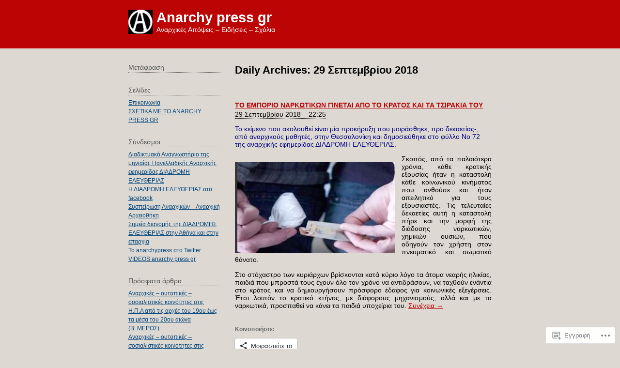

--- FILE ---
content_type: text/html; charset=UTF-8
request_url: https://anarchypress.wordpress.com/2018/09/29/
body_size: 24365
content:
<!DOCTYPE html PUBLIC "-//W3C//DTD XHTML 1.0 Transitional//EN" "http://www.w3.org/TR/xhtml1/DTD/xhtml1-transitional.dtd">
<html xmlns="http://www.w3.org/1999/xhtml" lang="el-GR">
<head profile="http://gmpg.org/xfn/11">
	<meta http-equiv="content-type" content="text/html; charset=UTF-8" />
	<title>29 | Σεπτεμβρίου | 2018 | Anarchy press gr</title>
	<link rel="pingback" href="https://anarchypress.wordpress.com/xmlrpc.php" />
	<meta name='robots' content='max-image-preview:large' />
<link rel='dns-prefetch' href='//s0.wp.com' />
<link rel="alternate" type="application/rss+xml" title="Ροή RSS &raquo; Anarchy press gr" href="https://anarchypress.wordpress.com/feed/" />
<link rel="alternate" type="application/rss+xml" title="Κανάλι σχολίων &raquo; Anarchy press gr" href="https://anarchypress.wordpress.com/comments/feed/" />
	<script type="text/javascript">
		/* <![CDATA[ */
		function addLoadEvent(func) {
			var oldonload = window.onload;
			if (typeof window.onload != 'function') {
				window.onload = func;
			} else {
				window.onload = function () {
					oldonload();
					func();
				}
			}
		}
		/* ]]> */
	</script>
	<link crossorigin='anonymous' rel='stylesheet' id='all-css-0-1' href='/wp-content/mu-plugins/likes/jetpack-likes.css?m=1743883414i&cssminify=yes' type='text/css' media='all' />
<style id='wp-emoji-styles-inline-css'>

	img.wp-smiley, img.emoji {
		display: inline !important;
		border: none !important;
		box-shadow: none !important;
		height: 1em !important;
		width: 1em !important;
		margin: 0 0.07em !important;
		vertical-align: -0.1em !important;
		background: none !important;
		padding: 0 !important;
	}
/*# sourceURL=wp-emoji-styles-inline-css */
</style>
<link crossorigin='anonymous' rel='stylesheet' id='all-css-2-1' href='/wp-content/plugins/gutenberg-core/v22.4.0/build/styles/block-library/style.min.css?m=1768935615i&cssminify=yes' type='text/css' media='all' />
<style id='wp-block-library-inline-css'>
.has-text-align-justify {
	text-align:justify;
}
.has-text-align-justify{text-align:justify;}

/*# sourceURL=wp-block-library-inline-css */
</style><style id='global-styles-inline-css'>
:root{--wp--preset--aspect-ratio--square: 1;--wp--preset--aspect-ratio--4-3: 4/3;--wp--preset--aspect-ratio--3-4: 3/4;--wp--preset--aspect-ratio--3-2: 3/2;--wp--preset--aspect-ratio--2-3: 2/3;--wp--preset--aspect-ratio--16-9: 16/9;--wp--preset--aspect-ratio--9-16: 9/16;--wp--preset--color--black: #000000;--wp--preset--color--cyan-bluish-gray: #abb8c3;--wp--preset--color--white: #ffffff;--wp--preset--color--pale-pink: #f78da7;--wp--preset--color--vivid-red: #cf2e2e;--wp--preset--color--luminous-vivid-orange: #ff6900;--wp--preset--color--luminous-vivid-amber: #fcb900;--wp--preset--color--light-green-cyan: #7bdcb5;--wp--preset--color--vivid-green-cyan: #00d084;--wp--preset--color--pale-cyan-blue: #8ed1fc;--wp--preset--color--vivid-cyan-blue: #0693e3;--wp--preset--color--vivid-purple: #9b51e0;--wp--preset--gradient--vivid-cyan-blue-to-vivid-purple: linear-gradient(135deg,rgb(6,147,227) 0%,rgb(155,81,224) 100%);--wp--preset--gradient--light-green-cyan-to-vivid-green-cyan: linear-gradient(135deg,rgb(122,220,180) 0%,rgb(0,208,130) 100%);--wp--preset--gradient--luminous-vivid-amber-to-luminous-vivid-orange: linear-gradient(135deg,rgb(252,185,0) 0%,rgb(255,105,0) 100%);--wp--preset--gradient--luminous-vivid-orange-to-vivid-red: linear-gradient(135deg,rgb(255,105,0) 0%,rgb(207,46,46) 100%);--wp--preset--gradient--very-light-gray-to-cyan-bluish-gray: linear-gradient(135deg,rgb(238,238,238) 0%,rgb(169,184,195) 100%);--wp--preset--gradient--cool-to-warm-spectrum: linear-gradient(135deg,rgb(74,234,220) 0%,rgb(151,120,209) 20%,rgb(207,42,186) 40%,rgb(238,44,130) 60%,rgb(251,105,98) 80%,rgb(254,248,76) 100%);--wp--preset--gradient--blush-light-purple: linear-gradient(135deg,rgb(255,206,236) 0%,rgb(152,150,240) 100%);--wp--preset--gradient--blush-bordeaux: linear-gradient(135deg,rgb(254,205,165) 0%,rgb(254,45,45) 50%,rgb(107,0,62) 100%);--wp--preset--gradient--luminous-dusk: linear-gradient(135deg,rgb(255,203,112) 0%,rgb(199,81,192) 50%,rgb(65,88,208) 100%);--wp--preset--gradient--pale-ocean: linear-gradient(135deg,rgb(255,245,203) 0%,rgb(182,227,212) 50%,rgb(51,167,181) 100%);--wp--preset--gradient--electric-grass: linear-gradient(135deg,rgb(202,248,128) 0%,rgb(113,206,126) 100%);--wp--preset--gradient--midnight: linear-gradient(135deg,rgb(2,3,129) 0%,rgb(40,116,252) 100%);--wp--preset--font-size--small: 13px;--wp--preset--font-size--medium: 20px;--wp--preset--font-size--large: 36px;--wp--preset--font-size--x-large: 42px;--wp--preset--font-family--albert-sans: 'Albert Sans', sans-serif;--wp--preset--font-family--alegreya: Alegreya, serif;--wp--preset--font-family--arvo: Arvo, serif;--wp--preset--font-family--bodoni-moda: 'Bodoni Moda', serif;--wp--preset--font-family--bricolage-grotesque: 'Bricolage Grotesque', sans-serif;--wp--preset--font-family--cabin: Cabin, sans-serif;--wp--preset--font-family--chivo: Chivo, sans-serif;--wp--preset--font-family--commissioner: Commissioner, sans-serif;--wp--preset--font-family--cormorant: Cormorant, serif;--wp--preset--font-family--courier-prime: 'Courier Prime', monospace;--wp--preset--font-family--crimson-pro: 'Crimson Pro', serif;--wp--preset--font-family--dm-mono: 'DM Mono', monospace;--wp--preset--font-family--dm-sans: 'DM Sans', sans-serif;--wp--preset--font-family--dm-serif-display: 'DM Serif Display', serif;--wp--preset--font-family--domine: Domine, serif;--wp--preset--font-family--eb-garamond: 'EB Garamond', serif;--wp--preset--font-family--epilogue: Epilogue, sans-serif;--wp--preset--font-family--fahkwang: Fahkwang, sans-serif;--wp--preset--font-family--figtree: Figtree, sans-serif;--wp--preset--font-family--fira-sans: 'Fira Sans', sans-serif;--wp--preset--font-family--fjalla-one: 'Fjalla One', sans-serif;--wp--preset--font-family--fraunces: Fraunces, serif;--wp--preset--font-family--gabarito: Gabarito, system-ui;--wp--preset--font-family--ibm-plex-mono: 'IBM Plex Mono', monospace;--wp--preset--font-family--ibm-plex-sans: 'IBM Plex Sans', sans-serif;--wp--preset--font-family--ibarra-real-nova: 'Ibarra Real Nova', serif;--wp--preset--font-family--instrument-serif: 'Instrument Serif', serif;--wp--preset--font-family--inter: Inter, sans-serif;--wp--preset--font-family--josefin-sans: 'Josefin Sans', sans-serif;--wp--preset--font-family--jost: Jost, sans-serif;--wp--preset--font-family--libre-baskerville: 'Libre Baskerville', serif;--wp--preset--font-family--libre-franklin: 'Libre Franklin', sans-serif;--wp--preset--font-family--literata: Literata, serif;--wp--preset--font-family--lora: Lora, serif;--wp--preset--font-family--merriweather: Merriweather, serif;--wp--preset--font-family--montserrat: Montserrat, sans-serif;--wp--preset--font-family--newsreader: Newsreader, serif;--wp--preset--font-family--noto-sans-mono: 'Noto Sans Mono', sans-serif;--wp--preset--font-family--nunito: Nunito, sans-serif;--wp--preset--font-family--open-sans: 'Open Sans', sans-serif;--wp--preset--font-family--overpass: Overpass, sans-serif;--wp--preset--font-family--pt-serif: 'PT Serif', serif;--wp--preset--font-family--petrona: Petrona, serif;--wp--preset--font-family--piazzolla: Piazzolla, serif;--wp--preset--font-family--playfair-display: 'Playfair Display', serif;--wp--preset--font-family--plus-jakarta-sans: 'Plus Jakarta Sans', sans-serif;--wp--preset--font-family--poppins: Poppins, sans-serif;--wp--preset--font-family--raleway: Raleway, sans-serif;--wp--preset--font-family--roboto: Roboto, sans-serif;--wp--preset--font-family--roboto-slab: 'Roboto Slab', serif;--wp--preset--font-family--rubik: Rubik, sans-serif;--wp--preset--font-family--rufina: Rufina, serif;--wp--preset--font-family--sora: Sora, sans-serif;--wp--preset--font-family--source-sans-3: 'Source Sans 3', sans-serif;--wp--preset--font-family--source-serif-4: 'Source Serif 4', serif;--wp--preset--font-family--space-mono: 'Space Mono', monospace;--wp--preset--font-family--syne: Syne, sans-serif;--wp--preset--font-family--texturina: Texturina, serif;--wp--preset--font-family--urbanist: Urbanist, sans-serif;--wp--preset--font-family--work-sans: 'Work Sans', sans-serif;--wp--preset--spacing--20: 0.44rem;--wp--preset--spacing--30: 0.67rem;--wp--preset--spacing--40: 1rem;--wp--preset--spacing--50: 1.5rem;--wp--preset--spacing--60: 2.25rem;--wp--preset--spacing--70: 3.38rem;--wp--preset--spacing--80: 5.06rem;--wp--preset--shadow--natural: 6px 6px 9px rgba(0, 0, 0, 0.2);--wp--preset--shadow--deep: 12px 12px 50px rgba(0, 0, 0, 0.4);--wp--preset--shadow--sharp: 6px 6px 0px rgba(0, 0, 0, 0.2);--wp--preset--shadow--outlined: 6px 6px 0px -3px rgb(255, 255, 255), 6px 6px rgb(0, 0, 0);--wp--preset--shadow--crisp: 6px 6px 0px rgb(0, 0, 0);}:where(body) { margin: 0; }:where(.is-layout-flex){gap: 0.5em;}:where(.is-layout-grid){gap: 0.5em;}body .is-layout-flex{display: flex;}.is-layout-flex{flex-wrap: wrap;align-items: center;}.is-layout-flex > :is(*, div){margin: 0;}body .is-layout-grid{display: grid;}.is-layout-grid > :is(*, div){margin: 0;}body{padding-top: 0px;padding-right: 0px;padding-bottom: 0px;padding-left: 0px;}:root :where(.wp-element-button, .wp-block-button__link){background-color: #32373c;border-width: 0;color: #fff;font-family: inherit;font-size: inherit;font-style: inherit;font-weight: inherit;letter-spacing: inherit;line-height: inherit;padding-top: calc(0.667em + 2px);padding-right: calc(1.333em + 2px);padding-bottom: calc(0.667em + 2px);padding-left: calc(1.333em + 2px);text-decoration: none;text-transform: inherit;}.has-black-color{color: var(--wp--preset--color--black) !important;}.has-cyan-bluish-gray-color{color: var(--wp--preset--color--cyan-bluish-gray) !important;}.has-white-color{color: var(--wp--preset--color--white) !important;}.has-pale-pink-color{color: var(--wp--preset--color--pale-pink) !important;}.has-vivid-red-color{color: var(--wp--preset--color--vivid-red) !important;}.has-luminous-vivid-orange-color{color: var(--wp--preset--color--luminous-vivid-orange) !important;}.has-luminous-vivid-amber-color{color: var(--wp--preset--color--luminous-vivid-amber) !important;}.has-light-green-cyan-color{color: var(--wp--preset--color--light-green-cyan) !important;}.has-vivid-green-cyan-color{color: var(--wp--preset--color--vivid-green-cyan) !important;}.has-pale-cyan-blue-color{color: var(--wp--preset--color--pale-cyan-blue) !important;}.has-vivid-cyan-blue-color{color: var(--wp--preset--color--vivid-cyan-blue) !important;}.has-vivid-purple-color{color: var(--wp--preset--color--vivid-purple) !important;}.has-black-background-color{background-color: var(--wp--preset--color--black) !important;}.has-cyan-bluish-gray-background-color{background-color: var(--wp--preset--color--cyan-bluish-gray) !important;}.has-white-background-color{background-color: var(--wp--preset--color--white) !important;}.has-pale-pink-background-color{background-color: var(--wp--preset--color--pale-pink) !important;}.has-vivid-red-background-color{background-color: var(--wp--preset--color--vivid-red) !important;}.has-luminous-vivid-orange-background-color{background-color: var(--wp--preset--color--luminous-vivid-orange) !important;}.has-luminous-vivid-amber-background-color{background-color: var(--wp--preset--color--luminous-vivid-amber) !important;}.has-light-green-cyan-background-color{background-color: var(--wp--preset--color--light-green-cyan) !important;}.has-vivid-green-cyan-background-color{background-color: var(--wp--preset--color--vivid-green-cyan) !important;}.has-pale-cyan-blue-background-color{background-color: var(--wp--preset--color--pale-cyan-blue) !important;}.has-vivid-cyan-blue-background-color{background-color: var(--wp--preset--color--vivid-cyan-blue) !important;}.has-vivid-purple-background-color{background-color: var(--wp--preset--color--vivid-purple) !important;}.has-black-border-color{border-color: var(--wp--preset--color--black) !important;}.has-cyan-bluish-gray-border-color{border-color: var(--wp--preset--color--cyan-bluish-gray) !important;}.has-white-border-color{border-color: var(--wp--preset--color--white) !important;}.has-pale-pink-border-color{border-color: var(--wp--preset--color--pale-pink) !important;}.has-vivid-red-border-color{border-color: var(--wp--preset--color--vivid-red) !important;}.has-luminous-vivid-orange-border-color{border-color: var(--wp--preset--color--luminous-vivid-orange) !important;}.has-luminous-vivid-amber-border-color{border-color: var(--wp--preset--color--luminous-vivid-amber) !important;}.has-light-green-cyan-border-color{border-color: var(--wp--preset--color--light-green-cyan) !important;}.has-vivid-green-cyan-border-color{border-color: var(--wp--preset--color--vivid-green-cyan) !important;}.has-pale-cyan-blue-border-color{border-color: var(--wp--preset--color--pale-cyan-blue) !important;}.has-vivid-cyan-blue-border-color{border-color: var(--wp--preset--color--vivid-cyan-blue) !important;}.has-vivid-purple-border-color{border-color: var(--wp--preset--color--vivid-purple) !important;}.has-vivid-cyan-blue-to-vivid-purple-gradient-background{background: var(--wp--preset--gradient--vivid-cyan-blue-to-vivid-purple) !important;}.has-light-green-cyan-to-vivid-green-cyan-gradient-background{background: var(--wp--preset--gradient--light-green-cyan-to-vivid-green-cyan) !important;}.has-luminous-vivid-amber-to-luminous-vivid-orange-gradient-background{background: var(--wp--preset--gradient--luminous-vivid-amber-to-luminous-vivid-orange) !important;}.has-luminous-vivid-orange-to-vivid-red-gradient-background{background: var(--wp--preset--gradient--luminous-vivid-orange-to-vivid-red) !important;}.has-very-light-gray-to-cyan-bluish-gray-gradient-background{background: var(--wp--preset--gradient--very-light-gray-to-cyan-bluish-gray) !important;}.has-cool-to-warm-spectrum-gradient-background{background: var(--wp--preset--gradient--cool-to-warm-spectrum) !important;}.has-blush-light-purple-gradient-background{background: var(--wp--preset--gradient--blush-light-purple) !important;}.has-blush-bordeaux-gradient-background{background: var(--wp--preset--gradient--blush-bordeaux) !important;}.has-luminous-dusk-gradient-background{background: var(--wp--preset--gradient--luminous-dusk) !important;}.has-pale-ocean-gradient-background{background: var(--wp--preset--gradient--pale-ocean) !important;}.has-electric-grass-gradient-background{background: var(--wp--preset--gradient--electric-grass) !important;}.has-midnight-gradient-background{background: var(--wp--preset--gradient--midnight) !important;}.has-small-font-size{font-size: var(--wp--preset--font-size--small) !important;}.has-medium-font-size{font-size: var(--wp--preset--font-size--medium) !important;}.has-large-font-size{font-size: var(--wp--preset--font-size--large) !important;}.has-x-large-font-size{font-size: var(--wp--preset--font-size--x-large) !important;}.has-albert-sans-font-family{font-family: var(--wp--preset--font-family--albert-sans) !important;}.has-alegreya-font-family{font-family: var(--wp--preset--font-family--alegreya) !important;}.has-arvo-font-family{font-family: var(--wp--preset--font-family--arvo) !important;}.has-bodoni-moda-font-family{font-family: var(--wp--preset--font-family--bodoni-moda) !important;}.has-bricolage-grotesque-font-family{font-family: var(--wp--preset--font-family--bricolage-grotesque) !important;}.has-cabin-font-family{font-family: var(--wp--preset--font-family--cabin) !important;}.has-chivo-font-family{font-family: var(--wp--preset--font-family--chivo) !important;}.has-commissioner-font-family{font-family: var(--wp--preset--font-family--commissioner) !important;}.has-cormorant-font-family{font-family: var(--wp--preset--font-family--cormorant) !important;}.has-courier-prime-font-family{font-family: var(--wp--preset--font-family--courier-prime) !important;}.has-crimson-pro-font-family{font-family: var(--wp--preset--font-family--crimson-pro) !important;}.has-dm-mono-font-family{font-family: var(--wp--preset--font-family--dm-mono) !important;}.has-dm-sans-font-family{font-family: var(--wp--preset--font-family--dm-sans) !important;}.has-dm-serif-display-font-family{font-family: var(--wp--preset--font-family--dm-serif-display) !important;}.has-domine-font-family{font-family: var(--wp--preset--font-family--domine) !important;}.has-eb-garamond-font-family{font-family: var(--wp--preset--font-family--eb-garamond) !important;}.has-epilogue-font-family{font-family: var(--wp--preset--font-family--epilogue) !important;}.has-fahkwang-font-family{font-family: var(--wp--preset--font-family--fahkwang) !important;}.has-figtree-font-family{font-family: var(--wp--preset--font-family--figtree) !important;}.has-fira-sans-font-family{font-family: var(--wp--preset--font-family--fira-sans) !important;}.has-fjalla-one-font-family{font-family: var(--wp--preset--font-family--fjalla-one) !important;}.has-fraunces-font-family{font-family: var(--wp--preset--font-family--fraunces) !important;}.has-gabarito-font-family{font-family: var(--wp--preset--font-family--gabarito) !important;}.has-ibm-plex-mono-font-family{font-family: var(--wp--preset--font-family--ibm-plex-mono) !important;}.has-ibm-plex-sans-font-family{font-family: var(--wp--preset--font-family--ibm-plex-sans) !important;}.has-ibarra-real-nova-font-family{font-family: var(--wp--preset--font-family--ibarra-real-nova) !important;}.has-instrument-serif-font-family{font-family: var(--wp--preset--font-family--instrument-serif) !important;}.has-inter-font-family{font-family: var(--wp--preset--font-family--inter) !important;}.has-josefin-sans-font-family{font-family: var(--wp--preset--font-family--josefin-sans) !important;}.has-jost-font-family{font-family: var(--wp--preset--font-family--jost) !important;}.has-libre-baskerville-font-family{font-family: var(--wp--preset--font-family--libre-baskerville) !important;}.has-libre-franklin-font-family{font-family: var(--wp--preset--font-family--libre-franklin) !important;}.has-literata-font-family{font-family: var(--wp--preset--font-family--literata) !important;}.has-lora-font-family{font-family: var(--wp--preset--font-family--lora) !important;}.has-merriweather-font-family{font-family: var(--wp--preset--font-family--merriweather) !important;}.has-montserrat-font-family{font-family: var(--wp--preset--font-family--montserrat) !important;}.has-newsreader-font-family{font-family: var(--wp--preset--font-family--newsreader) !important;}.has-noto-sans-mono-font-family{font-family: var(--wp--preset--font-family--noto-sans-mono) !important;}.has-nunito-font-family{font-family: var(--wp--preset--font-family--nunito) !important;}.has-open-sans-font-family{font-family: var(--wp--preset--font-family--open-sans) !important;}.has-overpass-font-family{font-family: var(--wp--preset--font-family--overpass) !important;}.has-pt-serif-font-family{font-family: var(--wp--preset--font-family--pt-serif) !important;}.has-petrona-font-family{font-family: var(--wp--preset--font-family--petrona) !important;}.has-piazzolla-font-family{font-family: var(--wp--preset--font-family--piazzolla) !important;}.has-playfair-display-font-family{font-family: var(--wp--preset--font-family--playfair-display) !important;}.has-plus-jakarta-sans-font-family{font-family: var(--wp--preset--font-family--plus-jakarta-sans) !important;}.has-poppins-font-family{font-family: var(--wp--preset--font-family--poppins) !important;}.has-raleway-font-family{font-family: var(--wp--preset--font-family--raleway) !important;}.has-roboto-font-family{font-family: var(--wp--preset--font-family--roboto) !important;}.has-roboto-slab-font-family{font-family: var(--wp--preset--font-family--roboto-slab) !important;}.has-rubik-font-family{font-family: var(--wp--preset--font-family--rubik) !important;}.has-rufina-font-family{font-family: var(--wp--preset--font-family--rufina) !important;}.has-sora-font-family{font-family: var(--wp--preset--font-family--sora) !important;}.has-source-sans-3-font-family{font-family: var(--wp--preset--font-family--source-sans-3) !important;}.has-source-serif-4-font-family{font-family: var(--wp--preset--font-family--source-serif-4) !important;}.has-space-mono-font-family{font-family: var(--wp--preset--font-family--space-mono) !important;}.has-syne-font-family{font-family: var(--wp--preset--font-family--syne) !important;}.has-texturina-font-family{font-family: var(--wp--preset--font-family--texturina) !important;}.has-urbanist-font-family{font-family: var(--wp--preset--font-family--urbanist) !important;}.has-work-sans-font-family{font-family: var(--wp--preset--font-family--work-sans) !important;}
/*# sourceURL=global-styles-inline-css */
</style>

<style id='classic-theme-styles-inline-css'>
.wp-block-button__link{background-color:#32373c;border-radius:9999px;box-shadow:none;color:#fff;font-size:1.125em;padding:calc(.667em + 2px) calc(1.333em + 2px);text-decoration:none}.wp-block-file__button{background:#32373c;color:#fff}.wp-block-accordion-heading{margin:0}.wp-block-accordion-heading__toggle{background-color:inherit!important;color:inherit!important}.wp-block-accordion-heading__toggle:not(:focus-visible){outline:none}.wp-block-accordion-heading__toggle:focus,.wp-block-accordion-heading__toggle:hover{background-color:inherit!important;border:none;box-shadow:none;color:inherit;padding:var(--wp--preset--spacing--20,1em) 0;text-decoration:none}.wp-block-accordion-heading__toggle:focus-visible{outline:auto;outline-offset:0}
/*# sourceURL=/wp-content/plugins/gutenberg-core/v22.4.0/build/styles/block-library/classic.min.css */
</style>
<link crossorigin='anonymous' rel='stylesheet' id='all-css-4-1' href='/_static/??-eJyFj10KwkAMhC9kGrZYrQ/[base64]&cssminify=yes' type='text/css' media='all' />
<style id='jetpack-global-styles-frontend-style-inline-css'>
:root { --font-headings: unset; --font-base: unset; --font-headings-default: -apple-system,BlinkMacSystemFont,"Segoe UI",Roboto,Oxygen-Sans,Ubuntu,Cantarell,"Helvetica Neue",sans-serif; --font-base-default: -apple-system,BlinkMacSystemFont,"Segoe UI",Roboto,Oxygen-Sans,Ubuntu,Cantarell,"Helvetica Neue",sans-serif;}
/*# sourceURL=jetpack-global-styles-frontend-style-inline-css */
</style>
<link crossorigin='anonymous' rel='stylesheet' id='all-css-6-1' href='/_static/??-eJyNjcEKwjAQRH/IuFRT6kX8FNkmS5K6yQY3Qfx7bfEiXrwM82B4A49qnJRGpUHupnIPqSgs1Cq624chi6zhO5OCRryTR++fW00l7J3qDv43XVNxoOISsmEJol/wY2uR8vs3WggsM/I6uOTzMI3Hw8lOg11eUT1JKA==&cssminify=yes' type='text/css' media='all' />
<script type="text/javascript" id="wpcom-actionbar-placeholder-js-extra">
/* <![CDATA[ */
var actionbardata = {"siteID":"9380778","postID":"0","siteURL":"https://anarchypress.wordpress.com","xhrURL":"https://anarchypress.wordpress.com/wp-admin/admin-ajax.php","nonce":"683dbee943","isLoggedIn":"","statusMessage":"","subsEmailDefault":"instantly","proxyScriptUrl":"https://s0.wp.com/wp-content/js/wpcom-proxy-request.js?m=1513050504i&amp;ver=20211021","i18n":{"followedText":"\u039d\u03ad\u03b1 \u03ac\u03c1\u03b8\u03c1\u03b1 \u03b1\u03c0\u03cc \u03b1\u03c5\u03c4\u03cc\u03bd \u03c4\u03bf\u03bd \u03b9\u03c3\u03c4\u03cc\u03c4\u03bf\u03c0\u03bf \u03b8\u03b1 \u03b5\u03bc\u03c6\u03b1\u03bd\u03af\u03b6\u03bf\u03bd\u03c4\u03b1\u03b9 \u03c4\u03ce\u03c1\u03b1 \u03c3\u03c4\u03bf\u03bd \u003Ca href=\"https://wordpress.com/reader\"\u003E\u0391\u03bd\u03b1\u03b3\u03bd\u03ce\u03c3\u03c4\u03b7\u003C/a\u003E","foldBar":"\u03a3\u03cd\u03bc\u03c0\u03c4\u03c5\u03be\u03b7 \u03bc\u03c0\u03ac\u03c1\u03b1\u03c2","unfoldBar":"\u0386\u03bd\u03bf\u03b9\u03b3\u03bc\u03b1","shortLinkCopied":"\u039f \u03c3\u03cd\u03bd\u03b4\u03b5\u03c3\u03bc\u03bf\u03c2 \u03bc\u03b9\u03ba\u03c1\u03bf\u03cd URL \u03b1\u03bd\u03c4\u03b9\u03b3\u03c1\u03ac\u03c6\u03b7\u03ba\u03b5 \u03c3\u03c4\u03bf \u03c0\u03c1\u03cc\u03c7\u03b5\u03b9\u03c1\u03bf."}};
//# sourceURL=wpcom-actionbar-placeholder-js-extra
/* ]]> */
</script>
<script type="text/javascript" id="jetpack-mu-wpcom-settings-js-before">
/* <![CDATA[ */
var JETPACK_MU_WPCOM_SETTINGS = {"assetsUrl":"https://s0.wp.com/wp-content/mu-plugins/jetpack-mu-wpcom-plugin/moon/jetpack_vendor/automattic/jetpack-mu-wpcom/src/build/"};
//# sourceURL=jetpack-mu-wpcom-settings-js-before
/* ]]> */
</script>
<script crossorigin='anonymous' type='text/javascript'  src='/wp-content/js/rlt-proxy.js?m=1720530689i'></script>
<script type="text/javascript" id="rlt-proxy-js-after">
/* <![CDATA[ */
	rltInitialize( {"token":null,"iframeOrigins":["https:\/\/widgets.wp.com"]} );
//# sourceURL=rlt-proxy-js-after
/* ]]> */
</script>
<link rel="EditURI" type="application/rsd+xml" title="RSD" href="https://anarchypress.wordpress.com/xmlrpc.php?rsd" />
<meta name="generator" content="WordPress.com" />

<!-- Jetpack Open Graph Tags -->
<meta property="og:type" content="website" />
<meta property="og:title" content="29 Σεπτεμβρίου 2018 – Anarchy press gr" />
<meta property="og:site_name" content="Anarchy press gr" />
<meta property="og:image" content="https://secure.gravatar.com/blavatar/5a01eeb3d8c0ad0aee332e437cfb6365c330db43f4eff8418e93dee1e21c9729?s=200&#038;ts=1769394704" />
<meta property="og:image:width" content="200" />
<meta property="og:image:height" content="200" />
<meta property="og:image:alt" content="" />
<meta property="og:locale" content="el_GR" />
<meta property="fb:app_id" content="249643311490" />

<!-- End Jetpack Open Graph Tags -->
<link rel="shortcut icon" type="image/x-icon" href="https://secure.gravatar.com/blavatar/5a01eeb3d8c0ad0aee332e437cfb6365c330db43f4eff8418e93dee1e21c9729?s=32" sizes="16x16" />
<link rel="icon" type="image/x-icon" href="https://secure.gravatar.com/blavatar/5a01eeb3d8c0ad0aee332e437cfb6365c330db43f4eff8418e93dee1e21c9729?s=32" sizes="16x16" />
<link rel="apple-touch-icon" href="https://secure.gravatar.com/blavatar/5a01eeb3d8c0ad0aee332e437cfb6365c330db43f4eff8418e93dee1e21c9729?s=114" />
<link rel='openid.server' href='https://anarchypress.wordpress.com/?openidserver=1' />
<link rel='openid.delegate' href='https://anarchypress.wordpress.com/' />
<link rel="search" type="application/opensearchdescription+xml" href="https://anarchypress.wordpress.com/osd.xml" title="Anarchy press gr" />
<link rel="search" type="application/opensearchdescription+xml" href="https://s1.wp.com/opensearch.xml" title="WordPress.com" />
<meta name="theme-color" content="#ddd9d2" />
		<style id="wpcom-hotfix-masterbar-style">
			@media screen and (min-width: 783px) {
				#wpadminbar .quicklinks li#wp-admin-bar-my-account.with-avatar > a img {
					margin-top: 5px;
				}
			}
		</style>
		<meta name="description" content="1 post published by anarchypress on September 29, 2018" />
<style type="text/css" id="custom-background-css">
body.custom-background { background-color: #ddd9d2; }
</style>
	<link crossorigin='anonymous' rel='stylesheet' id='all-css-0-3' href='/_static/??-eJydzMEKwkAMBNAfcg3VSr2InyJtGsq22U1osiz+vS2oZ/E2MwwPqgaU7JQdUgnKZYrZYCbXHpd3hySS4REzwsCCi4HVqLQe0ewAvwtJxsJkgP0qxYi/p8/wL1jjOJEbuGhQsS2ZP5l27p5uTXc5n65t17TzC87EWdk=&cssminify=yes' type='text/css' media='all' />
</head>

<body class="wordpress y2026 m01 d26 h05 archive date custom-background customizer-styles-applied default jetpack-reblog-enabled">

<div id="wrapper" class="hfeed">

	<div id="header">
		<h1 id="blog-title">
							<img src="https://secure.gravatar.com/blavatar/5a01eeb3d8c0ad0aee332e437cfb6365c330db43f4eff8418e93dee1e21c9729?s=50&#038;ts=1769394704" alt="icon" class="blog-icon" />
						<span><a href="https://anarchypress.wordpress.com/" title="Anarchy press gr" rel="home">Anarchy press gr</a></span></h1>
		<div id="blog-description">Αναρχικές Απόψεις – Ειδήσεις – Σχόλια</div>
	</div><!--  #header -->
	<div id="container">
		<div id="content">

			<h2 class="page-title">Daily Archives: <span>29 Σεπτεμβρίου 2018</span></h2>


			<div id="nav-above" class="navigation">
				<div class="nav-previous"></div>
				<div class="nav-next"></div>
			</div>


			<div id="post-30436" class="hentry p1 post publish author-anarchypress category-%ce%b1%ce%bd%ce%b1%cf%81%cf%87%ce%b9%ce%ba%ce%ae-%ce%b1%cf%81%cf%87%ce%b5%ce%b9%ce%bf%ce%b8%ce%ae%ce%ba%ce%b7 category-%ce%b5%ce%be%ce%ac%cf%81%cf%84%ce%b7%cf%83%ce%b7-%ce%bd%ce%b1%cf%81%ce%ba%cf%89%cf%84%ce%b9%ce%ba%ce%ac-%cf%88%cf%85%cf%87%cf%8c%cf%84%cf%81%ce%bf%cf%80%ce%b1 tag-%ce%b5%ce%bc%cf%80%cf%8c%cf%81%ce%b9%ce%bf tag-%ce%bd%ce%b1%cf%81%ce%ba%cf%89%cf%84%ce%b9%ce%ba%ce%ac y2018 m09 d30 h01">
				<h3 class="entry-title"><a href="https://anarchypress.wordpress.com/2018/09/29/%cf%84%ce%bf-%ce%b5%ce%bc%cf%80%ce%bf%cf%81%ce%b9%ce%bf-%ce%bd%ce%b1%cf%81%ce%ba%cf%89%cf%84%ce%b9%ce%ba%cf%89%ce%bd-%ce%b3%ce%b9%ce%bd%ce%b5%cf%84%ce%b1%ce%b9-%ce%b1%cf%80o-%cf%84%ce%bf-%ce%ba%cf%81/" rel="bookmark">ΤΟ ΕΜΠΟΡΙΟ ΝΑΡΚΩΤΙΚΩΝ ΓΙΝΕΤΑΙ ΑΠO ΤΟ ΚΡΑΤΟΣ ΚΑΙ ΤΑ ΤΣΙΡΑΚΙΑ&nbsp;ΤΟΥ</a></h3>
				<div class="entry-date"><a href="https://anarchypress.wordpress.com/2018/09/29/%cf%84%ce%bf-%ce%b5%ce%bc%cf%80%ce%bf%cf%81%ce%b9%ce%bf-%ce%bd%ce%b1%cf%81%ce%ba%cf%89%cf%84%ce%b9%ce%ba%cf%89%ce%bd-%ce%b3%ce%b9%ce%bd%ce%b5%cf%84%ce%b1%ce%b9-%ce%b1%cf%80o-%cf%84%ce%bf-%ce%ba%cf%81/" class="published" title="2018-09-29T22:25:00+0300">29 Σεπτεμβρίου 2018 &#8211; 22:25</a></div>
				<div class="entry-content">
					<p><span style="color:#000080;">Το κείμενο που ακολουθεί είναι μία προκήρυξη που μοιράσθηκε, προ δεκαετίας-, από αναρχικούς μαθητές, στην Θεσσαλονίκη και δημοσιεύθηκε στο φύλλο Νο 72 της αναρχικής εφημερίδας ΔΙΑΔΡΟΜΗ ΕΛΕΥΘΕΡΙΑΣ.</span></p>
<p style="text-align:justify;"><a href="https://anarchypress.wordpress.com/wp-content/uploads/2018/09/ceb5cebccf80cf8ccf81ceb9cebf.jpg"><img data-attachment-id="30437" data-permalink="https://anarchypress.wordpress.com/2018/09/29/%cf%84%ce%bf-%ce%b5%ce%bc%cf%80%ce%bf%cf%81%ce%b9%ce%bf-%ce%bd%ce%b1%cf%81%ce%ba%cf%89%cf%84%ce%b9%ce%ba%cf%89%ce%bd-%ce%b3%ce%b9%ce%bd%ce%b5%cf%84%ce%b1%ce%b9-%ce%b1%cf%80o-%cf%84%ce%bf-%ce%ba%cf%81/%ce%b5%ce%bc%cf%80%cf%8c%cf%81%ce%b9%ce%bf/" data-orig-file="https://anarchypress.wordpress.com/wp-content/uploads/2018/09/ceb5cebccf80cf8ccf81ceb9cebf.jpg" data-orig-size="425,241" data-comments-opened="0" data-image-meta="{&quot;aperture&quot;:&quot;0&quot;,&quot;credit&quot;:&quot;&quot;,&quot;camera&quot;:&quot;&quot;,&quot;caption&quot;:&quot;&quot;,&quot;created_timestamp&quot;:&quot;0&quot;,&quot;copyright&quot;:&quot;&quot;,&quot;focal_length&quot;:&quot;0&quot;,&quot;iso&quot;:&quot;0&quot;,&quot;shutter_speed&quot;:&quot;0&quot;,&quot;title&quot;:&quot;&quot;,&quot;orientation&quot;:&quot;0&quot;}" data-image-title="εμπόριο" data-image-description="" data-image-caption="" data-medium-file="https://anarchypress.wordpress.com/wp-content/uploads/2018/09/ceb5cebccf80cf8ccf81ceb9cebf.jpg?w=300" data-large-file="https://anarchypress.wordpress.com/wp-content/uploads/2018/09/ceb5cebccf80cf8ccf81ceb9cebf.jpg?w=425" class="alignleft  wp-image-30437" src="https://anarchypress.wordpress.com/wp-content/uploads/2018/09/ceb5cebccf80cf8ccf81ceb9cebf.jpg?w=330&#038;h=187" alt="" width="330" height="187" srcset="https://anarchypress.wordpress.com/wp-content/uploads/2018/09/ceb5cebccf80cf8ccf81ceb9cebf.jpg?w=330&amp;h=187 330w, https://anarchypress.wordpress.com/wp-content/uploads/2018/09/ceb5cebccf80cf8ccf81ceb9cebf.jpg?w=150&amp;h=85 150w, https://anarchypress.wordpress.com/wp-content/uploads/2018/09/ceb5cebccf80cf8ccf81ceb9cebf.jpg?w=300&amp;h=170 300w, https://anarchypress.wordpress.com/wp-content/uploads/2018/09/ceb5cebccf80cf8ccf81ceb9cebf.jpg 425w" sizes="(max-width: 330px) 100vw, 330px" /></a>Σκοπός, από τα παλαιότερα χρόνια, κάθε κρατικής εξουσίας ήταν η καταστολή κάθε κοινωνικού κινήματος που ανθούσε και ήταν απειλητικό για τους εξουσιαστές. Τις τελευταίες δεκαετίες αυτή η καταστολή πήρε και την μορφή της διάδοσης ναρκωτικών, χημικών ουσιών, που οδηγούν τον χρήστη στον πνευματικό και σωματικό θάνατο.</p>
<p style="text-align:justify;">Στο στόχαστρο των κυριάρχων βρίσκονται κατά κύριο λόγο τα άτομα νεαρής ηλικίας, παιδιά που μπροστά τους έχουν όλο τον χρόνο να αντιδράσουν, να ταχθούν ενάντια στο κράτος και να δημιουργήσουν πρόσφορο έδαφος για κοινωνικές εξεγέρσεις. Έτσι λοιπόν το κρατικό κτήνος, με διάφορους μηχανισμούς, αλλά και με τα ναρκωτικά, προσπαθεί να κάνει τα παιδιά υποχείρια του. <a href="https://anarchypress.wordpress.com/2018/09/29/%cf%84%ce%bf-%ce%b5%ce%bc%cf%80%ce%bf%cf%81%ce%b9%ce%bf-%ce%bd%ce%b1%cf%81%ce%ba%cf%89%cf%84%ce%b9%ce%ba%cf%89%ce%bd-%ce%b3%ce%b9%ce%bd%ce%b5%cf%84%ce%b1%ce%b9-%ce%b1%cf%80o-%cf%84%ce%bf-%ce%ba%cf%81/#more-30436" class="more-link">Συνέχεια <span class="meta-nav">&rarr;</span></a></p>
<div id="jp-post-flair" class="sharedaddy sd-like-enabled sd-sharing-enabled"><div class="sharedaddy sd-sharing-enabled"><div class="robots-nocontent sd-block sd-social sd-social-icon-text sd-sharing"><h3 class="sd-title">Κοινοποιήστε:</h3><div class="sd-content"><ul><li><a href="#" class="sharing-anchor sd-button share-more"><span>Μοιραστείτε το</span></a></li><li class="share-end"></li></ul><div class="sharing-hidden"><div class="inner" style="display: none;"><ul><li class="share-email"><a rel="nofollow noopener noreferrer"
				data-shared="sharing-email-30436"
				class="share-email sd-button share-icon"
				href="mailto:?subject=%5B%CE%94%CE%B9%CE%B1%CE%BC%CE%BF%CE%B9%CF%81%CE%B1%CF%83%CE%BC%CE%AD%CE%BD%CE%B7%20%CE%B4%CE%B7%CE%BC%CE%BF%CF%83%CE%AF%CE%B5%CF%85%CF%83%CE%B7%5D%20%CE%A4%CE%9F%20%CE%95%CE%9C%CE%A0%CE%9F%CE%A1%CE%99%CE%9F%20%CE%9D%CE%91%CE%A1%CE%9A%CE%A9%CE%A4%CE%99%CE%9A%CE%A9%CE%9D%20%CE%93%CE%99%CE%9D%CE%95%CE%A4%CE%91%CE%99%20%CE%91%CE%A0O%20%CE%A4%CE%9F%20%CE%9A%CE%A1%CE%91%CE%A4%CE%9F%CE%A3%20%CE%9A%CE%91%CE%99%20%CE%A4%CE%91%20%CE%A4%CE%A3%CE%99%CE%A1%CE%91%CE%9A%CE%99%CE%91%20%CE%A4%CE%9F%CE%A5&#038;body=https%3A%2F%2Fanarchypress.wordpress.com%2F2018%2F09%2F29%2F%25cf%2584%25ce%25bf-%25ce%25b5%25ce%25bc%25cf%2580%25ce%25bf%25cf%2581%25ce%25b9%25ce%25bf-%25ce%25bd%25ce%25b1%25cf%2581%25ce%25ba%25cf%2589%25cf%2584%25ce%25b9%25ce%25ba%25cf%2589%25ce%25bd-%25ce%25b3%25ce%25b9%25ce%25bd%25ce%25b5%25cf%2584%25ce%25b1%25ce%25b9-%25ce%25b1%25cf%2580o-%25cf%2584%25ce%25bf-%25ce%25ba%25cf%2581%2F&#038;share=email"
				target="_blank"
				aria-labelledby="sharing-email-30436"
				data-email-share-error-title="Έχεις ρυθμίσει το email;" data-email-share-error-text="Αν έχεις προβλήματα με την κοινοποίηση μέσω email, μπορεί να μην έχεις ρυθμίσει το email για τον περιηγητή σου. Ίσως χρειαστεί να δημιουργήσεις ένα νέο email μόνος/μόνη σου." data-email-share-nonce="a47fecc6fb" data-email-share-track-url="https://anarchypress.wordpress.com/2018/09/29/%cf%84%ce%bf-%ce%b5%ce%bc%cf%80%ce%bf%cf%81%ce%b9%ce%bf-%ce%bd%ce%b1%cf%81%ce%ba%cf%89%cf%84%ce%b9%ce%ba%cf%89%ce%bd-%ce%b3%ce%b9%ce%bd%ce%b5%cf%84%ce%b1%ce%b9-%ce%b1%cf%80o-%cf%84%ce%bf-%ce%ba%cf%81/?share=email">
				<span id="sharing-email-30436" hidden>Στείλε ένα σύνδεσμο σε έναν φίλο(Ανοίγει σε νέο παράθυρο)</span>
				<span>Email</span>
			</a></li><li class="share-print"><a rel="nofollow noopener noreferrer"
				data-shared="sharing-print-30436"
				class="share-print sd-button share-icon"
				href="https://anarchypress.wordpress.com/2018/09/29/%cf%84%ce%bf-%ce%b5%ce%bc%cf%80%ce%bf%cf%81%ce%b9%ce%bf-%ce%bd%ce%b1%cf%81%ce%ba%cf%89%cf%84%ce%b9%ce%ba%cf%89%ce%bd-%ce%b3%ce%b9%ce%bd%ce%b5%cf%84%ce%b1%ce%b9-%ce%b1%cf%80o-%cf%84%ce%bf-%ce%ba%cf%81/?share=print"
				target="_blank"
				aria-labelledby="sharing-print-30436"
				>
				<span id="sharing-print-30436" hidden>Εκτύπωση(Ανοίγει σε νέο παράθυρο)</span>
				<span>Εκτύπωση</span>
			</a></li><li class="share-twitter"><a rel="nofollow noopener noreferrer"
				data-shared="sharing-twitter-30436"
				class="share-twitter sd-button share-icon"
				href="https://anarchypress.wordpress.com/2018/09/29/%cf%84%ce%bf-%ce%b5%ce%bc%cf%80%ce%bf%cf%81%ce%b9%ce%bf-%ce%bd%ce%b1%cf%81%ce%ba%cf%89%cf%84%ce%b9%ce%ba%cf%89%ce%bd-%ce%b3%ce%b9%ce%bd%ce%b5%cf%84%ce%b1%ce%b9-%ce%b1%cf%80o-%cf%84%ce%bf-%ce%ba%cf%81/?share=twitter"
				target="_blank"
				aria-labelledby="sharing-twitter-30436"
				>
				<span id="sharing-twitter-30436" hidden>Μοιραστείτε στο X(Ανοίγει σε νέο παράθυρο)</span>
				<span>Χ</span>
			</a></li><li class="share-linkedin"><a rel="nofollow noopener noreferrer"
				data-shared="sharing-linkedin-30436"
				class="share-linkedin sd-button share-icon"
				href="https://anarchypress.wordpress.com/2018/09/29/%cf%84%ce%bf-%ce%b5%ce%bc%cf%80%ce%bf%cf%81%ce%b9%ce%bf-%ce%bd%ce%b1%cf%81%ce%ba%cf%89%cf%84%ce%b9%ce%ba%cf%89%ce%bd-%ce%b3%ce%b9%ce%bd%ce%b5%cf%84%ce%b1%ce%b9-%ce%b1%cf%80o-%cf%84%ce%bf-%ce%ba%cf%81/?share=linkedin"
				target="_blank"
				aria-labelledby="sharing-linkedin-30436"
				>
				<span id="sharing-linkedin-30436" hidden>Μοιραστείτε στο LinkedIn(Ανοίγει σε νέο παράθυρο)</span>
				<span>LinkedIn</span>
			</a></li><li class="share-facebook"><a rel="nofollow noopener noreferrer"
				data-shared="sharing-facebook-30436"
				class="share-facebook sd-button share-icon"
				href="https://anarchypress.wordpress.com/2018/09/29/%cf%84%ce%bf-%ce%b5%ce%bc%cf%80%ce%bf%cf%81%ce%b9%ce%bf-%ce%bd%ce%b1%cf%81%ce%ba%cf%89%cf%84%ce%b9%ce%ba%cf%89%ce%bd-%ce%b3%ce%b9%ce%bd%ce%b5%cf%84%ce%b1%ce%b9-%ce%b1%cf%80o-%cf%84%ce%bf-%ce%ba%cf%81/?share=facebook"
				target="_blank"
				aria-labelledby="sharing-facebook-30436"
				>
				<span id="sharing-facebook-30436" hidden>Mοιραστείτε στο Facebook(Ανοίγει σε νέο παράθυρο)</span>
				<span>Facebook</span>
			</a></li><li class="share-end"></li></ul></div></div></div></div></div><div class='sharedaddy sd-block sd-like jetpack-likes-widget-wrapper jetpack-likes-widget-unloaded' id='like-post-wrapper-9380778-30436-6976d2104b6c4' data-src='//widgets.wp.com/likes/index.html?ver=20260126#blog_id=9380778&amp;post_id=30436&amp;origin=anarchypress.wordpress.com&amp;obj_id=9380778-30436-6976d2104b6c4' data-name='like-post-frame-9380778-30436-6976d2104b6c4' data-title='Μου αρέσει ή Επαναδημοσίευση'><div class='likes-widget-placeholder post-likes-widget-placeholder' style='height: 55px;'><span class='button'><span>Μου αρέσει!</span></span> <span class='loading'>Φόρτωση...</span></div><span class='sd-text-color'></span><a class='sd-link-color'></a></div></div>									</div>
				<div class="entry-meta">
					<span class="author vcard">Από <a class="url fn n" href="https://anarchypress.wordpress.com/author/anarchypress/" title="Δείτε όλα τα άρθρα του/της anarchypress">anarchypress</a></span>
					<span class="meta-sep">|</span>
					<span class="cat-links">Αναρτήθηκε στις <a href="https://anarchypress.wordpress.com/category/%ce%b1%ce%bd%ce%b1%cf%81%cf%87%ce%b9%ce%ba%ce%ae-%ce%b1%cf%81%cf%87%ce%b5%ce%b9%ce%bf%ce%b8%ce%ae%ce%ba%ce%b7/" rel="category tag">Αναρχική Αρχειοθήκη</a>, <a href="https://anarchypress.wordpress.com/category/%ce%b5%ce%be%ce%ac%cf%81%cf%84%ce%b7%cf%83%ce%b7-%ce%bd%ce%b1%cf%81%ce%ba%cf%89%cf%84%ce%b9%ce%ba%ce%ac-%cf%88%cf%85%cf%87%cf%8c%cf%84%cf%81%ce%bf%cf%80%ce%b1/" rel="category tag">Εξάρτηση Ναρκωτικά Ψυχότροπα</a></span>
					<span class="meta-sep">|</span>
					<span class="tag-links">Tagged <a href="https://anarchypress.wordpress.com/tag/%ce%b5%ce%bc%cf%80%cf%8c%cf%81%ce%b9%ce%bf/" rel="tag">εμπόριο</a>, <a href="https://anarchypress.wordpress.com/tag/%ce%bd%ce%b1%cf%81%ce%ba%cf%89%cf%84%ce%b9%ce%ba%ce%ac/" rel="tag">ναρκωτικά</a></span>
					<span class="meta-sep">|</span>
					<span class="comments-link"><span>Δεν επιτρέπεται σχολιασμός<span class="screen-reader-text"> στο ΤΟ ΕΜΠΟΡΙΟ ΝΑΡΚΩΤΙΚΩΝ ΓΙΝΕΤΑΙ ΑΠO ΤΟ ΚΡΑΤΟΣ ΚΑΙ ΤΑ ΤΣΙΡΑΚΙΑ&nbsp;ΤΟΥ</span></span></span>
				</div>
			</div><!-- .post -->


			<div id="nav-below" class="navigation">
				<div class="nav-previous"></div>
				<div class="nav-next"></div>
			</div>

		</div><!-- #content .hfeed -->
			<div id="primary" class="sidebar">
		<ul class="xoxo">

			<li id="google_translate_widget-3" class="widget widget_google_translate_widget">
				<h3 class="widgettitle">Μετάφραση</h3>
<div id="google_translate_element"></div>
			</li>

			<li id="pages-2" class="widget widget_pages">
				<h3 class="widgettitle">Σελίδες</h3>

			<ul>
				<li class="page_item page-item-35"><a href="https://anarchypress.wordpress.com/%ce%b5%cf%80%ce%b9%ce%ba%ce%bf%ce%b9%ce%bd%cf%89%ce%bd%ce%af%ce%b1/">Eπικοινωνία</a></li>
<li class="page_item page-item-4641"><a href="https://anarchypress.wordpress.com/%cf%83%cf%87%ce%b5%cf%84%ce%b9%ce%ba%ce%ac-%ce%bc%ce%b5-%cf%84%ce%bf-anarchy-press-gr-2/">ΣΧΕΤΙΚΑ ΜΕ ΤΟ ANARCHY PRESS&nbsp;GR</a></li>
			</ul>

			
			</li>

			<li id="linkcat-555197266" class="widget widget_links">
				<h3 class="widgettitle">Σύνδεσμοι</h3>

	<ul class='xoxo blogroll'>
<li><a href="http://diadromi.anarchy.gr/">Διαδικτυακό Αναγνωστήριο της μηνιαίας Πανελλαδικής Αναρχικής εφημερίδας ΔΙΑΔΡΟΜΗ ΕΛΕΥΘΕΡΙΑΣ</a></li>
<li><a href="https://www.facebook.com/%CE%94%CE%99%CE%91%CE%94%CE%A1%CE%9F%CE%9C%CE%97-%CE%95%CE%9B%CE%95%CE%A5%CE%98%CE%95%CE%A1%CE%99%CE%91%CE%A3-299365577991/">Η ΔΙΑΔΡΟΜΗ ΕΛΕΥΘΕΡΙΑΣ στο facebook</a></li>
<li><a href="http://anarchy.gr/" title="Συσπείρωση Αναρχικών – Αναρχική Αρχειοθήκη Αθήνας">Συσπείρωση Αναρχικών – Αναρχική Αρχειοθήκη</a></li>
<li><a href="https://anarchypress.wordpress.com/2022/12/17/%cf%83%ce%b7%ce%bc%ce%b5%ce%af%ce%b1-%ce%b4%ce%b9%ce%b1%ce%bd%ce%bf%ce%bc%ce%ae%cf%82-%cf%84%ce%b7%cf%82-%ce%b4%ce%b9%ce%b1%ce%b4%cf%81%ce%bf%ce%bc%ce%ae%cf%82-%ce%b5%ce%bb%ce%b5%cf%85%ce%b8%ce%b5/" rel="noopener" target="_blank">Σημεία διανομής της ΔΙΑΔΡΟΜΗΣ ΕΛΕΥΘΕΡΙΑΣ στην Αθήνα και στην επαρχία</a></li>
<li><a href="https://twitter.com/AnarchyPressgr">Το anarchypress στο Twitter</a></li>
<li><a href="https://vimeo.com/channels/anarchypress/">VIDEOS anarchy press gr</a></li>

	</ul>

			</li>


		
			<li id="recent-posts-2" class="widget widget_recent_entries">
		
				<h3 class="widgettitle">Πρόσφατα άρθρα</h3>

		<ul>
											<li>
					<a href="https://anarchypress.wordpress.com/2026/01/24/%ce%b1%ce%bd%ce%b1%cf%81%cf%87%ce%b9%ce%ba%ce%ad%cf%82-%ce%bf%cf%85%cf%84%ce%bf%cf%80%ce%b9%ce%ba%ce%ad%cf%82-%cf%83%ce%bf%cf%83%ce%b9%ce%b1%ce%bb%ce%b9%cf%83%cf%84%ce%b9%ce%ba%ce%ad%cf%82-2/">Αναρχικές – ουτοπικές – σοσιαλιστικές κοινότητες στις Η.Π.Α από τις αρχές του 19ου έως τα μέσα του 20ου αιώνα (Β’&nbsp;ΜΕΡΟΣ)</a>
									</li>
											<li>
					<a href="https://anarchypress.wordpress.com/2026/01/21/%ce%b1%ce%bd%ce%b1%cf%81%cf%87%ce%b9%ce%ba%ce%ad%cf%82-%ce%bf%cf%85%cf%84%ce%bf%cf%80%ce%b9%ce%ba%ce%ad%cf%82-%cf%83%ce%bf%cf%83%ce%b9%ce%b1%ce%bb%ce%b9%cf%83%cf%84%ce%b9%ce%ba%ce%ad%cf%82/">Αναρχικές – ουτοπικές – σοσιαλιστικές κοινότητες στις Η.Π.Α από τις αρχές του 19ου έως τα μέσα του 20ου αιώνα (Α’&nbsp;ΜΕΡΟΣ)</a>
									</li>
											<li>
					<a href="https://anarchypress.wordpress.com/2026/01/17/%ce%b7-%ce%bb%ce%b7%cf%83%cf%84%ce%b5%ce%af%ce%b1-%cf%83%cf%84%ce%b7%ce%bd-%cf%80%ce%b5%cf%81%ce%af%ce%bf%ce%b4%ce%bf-%cf%84%ce%b7%cf%82-%ce%b1%ce%bd%cf%84%ce%b9%ce%b2%ce%b1%cf%83%ce%b9%ce%bb%ce%b5/">Η ληστεία στην περίοδο της&nbsp;αντιβασιλείας</a>
									</li>
											<li>
					<a href="https://anarchypress.wordpress.com/2026/01/14/%ce%bf%ce%b9-%ce%ba%ce%b1%cf%84%ce%b1%cf%80%ce%b9%ce%b5%cf%83%ce%bc%ce%ad%ce%bd%ce%bf%ce%b9-%cf%83%cf%84%ce%bf-%ce%b9%cf%81%ce%ac%ce%bd-%ce%b5%ce%be%ce%b5%ce%b3%ce%b5%ce%af%cf%81%ce%bf%ce%bd%cf%84/">Οι καταπιεσμένοι στο Ιράν εξεγείρονται, οι κυρίαρχοι καιροφυλακτούν! Ούτε μουλάδες, ούτε&nbsp;σάχηδες!</a>
									</li>
											<li>
					<a href="https://anarchypress.wordpress.com/2026/01/13/%ce%b8%ce%b1%ce%bd%ce%b1%cf%84%ce%bf%ce%b9-%cf%83%cf%84%ce%b7%ce%bd-%cf%87%ce%bf%cf%85%ce%bd%cf%84%ce%b1/">ΘΑΝΑΤΟΙ ΣΤΗΝ ΧΟΥΝΤΑ</a>
									</li>
					</ul>

		
			</li>

			<li id="top-posts-2" class="widget widget_top-posts">
				<h3 class="widgettitle">Δημοφιλή άρθρα</h3>
<ul><li><a href="https://anarchypress.wordpress.com/2026/01/24/%ce%b1%ce%bd%ce%b1%cf%81%cf%87%ce%b9%ce%ba%ce%ad%cf%82-%ce%bf%cf%85%cf%84%ce%bf%cf%80%ce%b9%ce%ba%ce%ad%cf%82-%cf%83%ce%bf%cf%83%ce%b9%ce%b1%ce%bb%ce%b9%cf%83%cf%84%ce%b9%ce%ba%ce%ad%cf%82-2/" class="bump-view" data-bump-view="tp">Αναρχικές – ουτοπικές - σοσιαλιστικές κοινότητες στις Η.Π.Α από τις αρχές του 19ου έως τα μέσα του 20ου αιώνα (Β’ ΜΕΡΟΣ)</a></li><li><a href="https://anarchypress.wordpress.com/2026/01/21/%ce%b1%ce%bd%ce%b1%cf%81%cf%87%ce%b9%ce%ba%ce%ad%cf%82-%ce%bf%cf%85%cf%84%ce%bf%cf%80%ce%b9%ce%ba%ce%ad%cf%82-%cf%83%ce%bf%cf%83%ce%b9%ce%b1%ce%bb%ce%b9%cf%83%cf%84%ce%b9%ce%ba%ce%ad%cf%82/" class="bump-view" data-bump-view="tp">Αναρχικές – ουτοπικές - σοσιαλιστικές κοινότητες στις Η.Π.Α από τις αρχές του 19ου έως τα μέσα του 20ου αιώνα (Α’ ΜΕΡΟΣ)</a></li><li><a href="https://anarchypress.wordpress.com/2026/01/10/%cf%80%cf%89%cf%82-%cf%83%cf%85%ce%bd%ce%b4%ce%ad%ce%bf%ce%bd%cf%84%ce%b1%ce%b9-%ce%bf%ce%b9-%ce%bc%ce%b1%ce%b6%ce%b9%ce%ba%ce%ad%cf%82-%ce%b4%ce%bf%ce%bb%ce%bf%cf%86%ce%bf%ce%bd%ce%af%ce%b5%cf%82/" class="bump-view" data-bump-view="tp">Πως συνδέονται οι μαζικές δολοφονίες κοπαδιών, η επιτάχυνση των κυριαρχικών σχεδιασμών και η κάλυψη της έκτασης του σκανδάλου ΟΠΕΚΕΠΕ;</a></li><li><a href="https://anarchypress.wordpress.com/2009/12/02/%ce%b4%ce%b5%ce%ba%ce%b5%ce%bc%ce%b2%cf%81%ce%b9%ce%b1%ce%bd%ce%b1-1944-%ce%bc%ce%b9%ce%b1-%ce%bc%ce%b5%ce%b8%ce%bf%ce%b4%ce%b5%cf%85%ce%bc%ce%ad%ce%bd%ce%b7-%cf%83%cf%86%ce%b1%ce%b3%ce%ae/" class="bump-view" data-bump-view="tp">ΔΕΚΕΜΒΡΙΑΝΑ 1944: Μια μεθοδευμένη Σφαγή</a></li><li><a href="https://anarchypress.wordpress.com/2015/04/09/o-pietro-balpreda-%ce%ba%ce%b1%ce%b9-%cf%84%ce%bf-%ce%bc%ce%b1%ce%ba%ce%b5%ce%bb%ce%b5%ce%b9%cf%8c-%cf%84%ce%b7%cf%82-%cf%80%ce%b9%ce%ac%cf%84%cf%83%ce%b1-%cf%86%ce%bf%ce%bd%cf%84%ce%ac%ce%bd%ce%b1/" class="bump-view" data-bump-view="tp">O PIETRO BALPREDA και το μακελειό της Πιάτσα Φοντάνα</a></li><li><a href="https://anarchypress.wordpress.com/2026/01/13/%ce%b8%ce%b1%ce%bd%ce%b1%cf%84%ce%bf%ce%b9-%cf%83%cf%84%ce%b7%ce%bd-%cf%87%ce%bf%cf%85%ce%bd%cf%84%ce%b1/" class="bump-view" data-bump-view="tp">ΘΑΝΑΤΟΙ ΣΤΗΝ ΧΟΥΝΤΑ</a></li><li><a href="https://anarchypress.wordpress.com/2016/11/18/%ce%bc%ce%b9%ce%b1-%cf%83%cf%85%ce%bd%cf%84%ce%bf%ce%bc%ce%b7-%ce%b1%ce%bd%ce%b1%cf%86%ce%bf%cf%81%ce%b1-%cf%83%cf%84%ce%b1-%ce%bf%ce%b4%ce%bf%cf%86%cf%81%ce%b1%ce%b3%ce%bc%ce%b1%cf%84%ce%b1/" class="bump-view" data-bump-view="tp">ΜΙΑ ΣΥΝΤΟΜΗ ΑΝΑΦΟΡΑ ΣΤΑ ΟΔΟΦΡΑΓΜΑΤΑ</a></li><li><a href="https://anarchypress.wordpress.com/2015/03/29/%ce%bc%ce%b9%cf%87%ce%b1%ce%b7%ce%bb-%ce%bc%cf%80%ce%b1%ce%ba%ce%bf%cf%85%ce%bd%ce%b9%ce%bd-%ce%bf-%ce%b3%ce%bd%cf%89%cf%83%cf%84%cf%8c%cf%82-%ce%ac%ce%b3%ce%bd%cf%89%cf%83%cf%84%ce%bf%cf%82-%cf%84/" class="bump-view" data-bump-view="tp">ΜΙΧΑΗΛ ΜΠΑΚΟΥΝΙΝ: Ο γνωστός-άγνωστος της αναρχικής επανάστασης</a></li><li><a href="https://anarchypress.wordpress.com/%cf%83%cf%87%ce%b5%cf%84%ce%b9%ce%ba%ce%ac-%ce%bc%ce%b5-%cf%84%ce%bf-anarchy-press-gr-2/" class="bump-view" data-bump-view="tp">ΣΧΕΤΙΚΑ ΜΕ ΤΟ ANARCHY PRESS GR</a></li><li><a href="https://anarchypress.wordpress.com/2011/03/07/%ce%bc%ce%b1%cf%81%ce%b9%ce%bd%ce%bf%cf%83-%ce%b1%ce%bd%cf%84%cf%85%cf%80%ce%b1%cf%83/" class="bump-view" data-bump-view="tp">ΜΑΡΙΝΟΣ ΑΝΤΥΠΑΣ</a></li></ul>
			</li>

			<li id="categories-2" class="widget widget_categories">
				<h3 class="widgettitle">Kατηγορίες</h3>

			<ul>
					<li class="cat-item cat-item-260090"><a href="https://anarchypress.wordpress.com/category/%ce%b1%cf%80%cf%8c%cf%88%ce%b5%ce%b9%cf%82/">Απόψεις</a>
</li>
	<li class="cat-item cat-item-30602648"><a href="https://anarchypress.wordpress.com/category/%ce%b1%ce%bd%cf%84%ce%b9%ce%b5%ce%ba%ce%bb%ce%bf%ce%b3%ce%b9%ce%ba%ce%ac/">Αντιεκλογικά</a>
</li>
	<li class="cat-item cat-item-4350495"><a href="https://anarchypress.wordpress.com/category/%ce%b1%ce%bd%ce%b1%cf%81%cf%87%ce%af%ce%b1/">Αναρχία</a>
</li>
	<li class="cat-item cat-item-27484132"><a href="https://anarchypress.wordpress.com/category/%ce%b1%ce%bd%ce%b1%cf%81%cf%87%ce%b9%ce%ba%ce%ad%cf%82-%ce%b5%ce%ba%ce%b4%ce%b7%ce%bb%cf%8e%cf%83%ce%b5%ce%b9%cf%82/">Αναρχικές εκδηλώσεις</a>
</li>
	<li class="cat-item cat-item-27334762"><a href="https://anarchypress.wordpress.com/category/%ce%b1%ce%bd%ce%b1%cf%81%cf%87%ce%b9%ce%ba%ce%ae-%ce%b1%cf%81%cf%87%ce%b5%ce%b9%ce%bf%ce%b8%ce%ae%ce%ba%ce%b7/">Αναρχική Αρχειοθήκη</a>
</li>
	<li class="cat-item cat-item-302479"><a href="https://anarchypress.wordpress.com/category/%ce%b1%ce%bd%ce%b1%ce%bb%cf%8d%cf%83%ce%b5%ce%b9%cf%82/">Αναλύσεις</a>
</li>
	<li class="cat-item cat-item-27942016"><a href="https://anarchypress.wordpress.com/category/%ce%b2%ce%af%ce%bd%cf%84%ce%b5%ce%bf-%ce%b1%cf%81%cf%87%ce%b5%ce%af%ce%b1/">Βίντεο αρχεία</a>
</li>
	<li class="cat-item cat-item-175216"><a href="https://anarchypress.wordpress.com/category/%ce%b2%ce%b9%ce%b2%ce%bb%ce%af%ce%b1/">Βιβλία</a>
</li>
	<li class="cat-item cat-item-7843272"><a href="https://anarchypress.wordpress.com/category/%ce%b3%ce%b5%ce%bd%ce%b9%ce%ba%ce%ac-%ce%b8%ce%ad%ce%bc%ce%b1%cf%84%ce%b1/">Γενικά θέματα</a>
</li>
	<li class="cat-item cat-item-885276"><a href="https://anarchypress.wordpress.com/category/%ce%b3%ce%bb%cf%8e%cf%83%cf%83%ce%b1/">Γλώσσα</a>
</li>
	<li class="cat-item cat-item-85063"><a href="https://anarchypress.wordpress.com/category/%ce%b5%ce%b9%ce%b4%ce%ae%cf%83%ce%b5%ce%b9%cf%82/">Ειδήσεις</a>
</li>
	<li class="cat-item cat-item-1493368"><a href="https://anarchypress.wordpress.com/category/%ce%b5%ce%ba%ce%b4%cf%8c%cf%83%ce%b5%ce%b9%cf%82/">Εκδόσεις</a>
</li>
	<li class="cat-item cat-item-238911182"><a href="https://anarchypress.wordpress.com/category/%ce%b5%ce%bb%ce%b5%cf%8d%ce%b8%ce%b5%cf%81%ce%b5%cf%82-%cf%86%cf%85%ce%bb%ce%ad%cf%82%ce%ba%ce%bf%ce%b9%ce%bd%cf%8c%cf%84%ce%b7%cf%84%ce%b5%cf%82/">Ελεύθερες φυλές/κοινότητες</a>
</li>
	<li class="cat-item cat-item-30734974"><a href="https://anarchypress.wordpress.com/category/%ce%b5%ce%be%ce%ac%cf%81%cf%84%ce%b7%cf%83%ce%b7-%ce%bd%ce%b1%cf%81%ce%ba%cf%89%cf%84%ce%b9%ce%ba%ce%ac-%cf%88%cf%85%cf%87%cf%8c%cf%84%cf%81%ce%bf%cf%80%ce%b1/">Εξάρτηση Ναρκωτικά Ψυχότροπα</a>
</li>
	<li class="cat-item cat-item-3023587"><a href="https://anarchypress.wordpress.com/category/%ce%b9%cf%83%cf%80%ce%b1%ce%bd%ce%b9%ce%ba%cf%8c%cf%82-%ce%b5%ce%bc%cf%86%cf%8d%ce%bb%ce%b9%ce%bf%cf%82/">Ισπανικός Εμφύλιος</a>
</li>
	<li class="cat-item cat-item-1244540"><a href="https://anarchypress.wordpress.com/category/%ce%b9%cf%83%cf%84%ce%bf%cf%81%ce%b9%ce%ba%ce%ac/">Ιστορικά</a>
</li>
	<li class="cat-item cat-item-32818231"><a href="https://anarchypress.wordpress.com/category/%ce%bc%cf%85%ce%b8%ce%b9%cf%83%cf%84%ce%bf%cf%81%ce%af%ce%b1/">Μυθιστορία</a>
</li>
	<li class="cat-item cat-item-30638429"><a href="https://anarchypress.wordpress.com/category/%ce%bc%ce%ad%cf%83%ce%b7-%ce%b1%ce%bd%ce%b1%cf%84%ce%bf%ce%bb%ce%ae%cf%80%ce%b1%ce%bb%ce%b1%ce%b9%cf%83%cf%84%ce%af%ce%bd%ce%b7/">Μέση Ανατολή/Παλαιστίνη</a>
</li>
	<li class="cat-item cat-item-706722030"><a href="https://anarchypress.wordpress.com/category/%ce%bc%ce%bd%e1%bc%a0%ce%bc%ce%b7/">Μνἠμη</a>
</li>
	<li class="cat-item cat-item-304190212"><a href="https://anarchypress.wordpress.com/category/%ce%bd%ce%bf%ce%ad%ce%bc%ce%b2%cf%81%ce%b9%ce%bf%cf%82-1973/">Νοέμβριος 1973</a>
</li>
	<li class="cat-item cat-item-2842747"><a href="https://anarchypress.wordpress.com/category/%ce%bf%ce%bb%cf%85%ce%bc%cf%80%ce%b9%ce%b1%ce%ba%ce%bf%ce%af-%ce%b1%ce%b3%cf%8e%ce%bd%ce%b5%cf%82/">Ολυμπιακοί αγώνες</a>
</li>
	<li class="cat-item cat-item-120509916"><a href="https://anarchypress.wordpress.com/category/%cf%80%cf%81%ce%bf%ce%ba%ce%b7%cf%81%cf%8d%ce%be%ce%b5%ce%b9%cf%82-%ce%b1%ce%bd%ce%b1%ce%ba%ce%bf%ce%b9%ce%bd%cf%8e%cf%83%ce%b5%ce%b9%cf%82/">Προκηρύξεις – Ανακοινώσεις</a>
</li>
	<li class="cat-item cat-item-387107982"><a href="https://anarchypress.wordpress.com/category/%cf%80%ce%bf%ce%b9%ce%b7%cf%84%ce%b9%ce%ba%cf%8c%cf%82-%ce%bb%cf%8c%ce%b3%ce%bf%cf%82/">Ποιητικός Λόγος</a>
</li>
	<li class="cat-item cat-item-2606709"><a href="https://anarchypress.wordpress.com/category/%cf%80%ce%bf%ce%bb%cf%85%cf%84%ce%b5%cf%87%ce%bd%ce%b5%ce%af%ce%bf/">Πολυτεχνείο</a>
</li>
	<li class="cat-item cat-item-223420"><a href="https://anarchypress.wordpress.com/category/%cf%83%cf%87%cf%8c%ce%bb%ce%b9%ce%b1/">Σχόλια</a>
</li>
	<li class="cat-item cat-item-30638384"><a href="https://anarchypress.wordpress.com/category/%cf%86%cf%8d%cf%83%ce%b7%cf%80%cf%8c%ce%bb%ce%b7/">Φύση/Πόλη</a>
</li>
	<li class="cat-item cat-item-279726"><a href="https://anarchypress.wordpress.com/category/%cf%86%ce%b9%ce%bb%ce%bf%cf%83%ce%bf%cf%86%ce%af%ce%b1/">Φιλοσοφία</a>
</li>
			</ul>

			
			</li>

			<li id="archives-2" class="widget widget_archive">
				<h3 class="widgettitle">Αρχείο</h3>
		<label class="screen-reader-text" for="archives-dropdown-2">Αρχείο</label>
		<select id="archives-dropdown-2" name="archive-dropdown">
			
			<option value="">Επιλέξτε μήνα</option>
				<option value='https://anarchypress.wordpress.com/2026/01/'> Ιανουαρίου 2026 </option>
	<option value='https://anarchypress.wordpress.com/2025/12/'> Δεκέμβριος 2025 </option>
	<option value='https://anarchypress.wordpress.com/2025/11/'> Νοέμβριος 2025 </option>
	<option value='https://anarchypress.wordpress.com/2025/10/'> Οκτώβριος 2025 </option>
	<option value='https://anarchypress.wordpress.com/2025/09/'> Σεπτεμβρίου 2025 </option>
	<option value='https://anarchypress.wordpress.com/2025/08/'> Αύγουστος 2025 </option>
	<option value='https://anarchypress.wordpress.com/2025/07/'> Ιουλίου 2025 </option>
	<option value='https://anarchypress.wordpress.com/2025/06/'> Ιουνίου 2025 </option>
	<option value='https://anarchypress.wordpress.com/2025/05/'> Μαΐου 2025 </option>
	<option value='https://anarchypress.wordpress.com/2025/04/'> Απρίλιος 2025 </option>
	<option value='https://anarchypress.wordpress.com/2025/03/'> Μαρτίου 2025 </option>
	<option value='https://anarchypress.wordpress.com/2025/02/'> Φεβρουαρίου 2025 </option>
	<option value='https://anarchypress.wordpress.com/2025/01/'> Ιανουαρίου 2025 </option>
	<option value='https://anarchypress.wordpress.com/2024/12/'> Δεκέμβριος 2024 </option>
	<option value='https://anarchypress.wordpress.com/2024/11/'> Νοέμβριος 2024 </option>
	<option value='https://anarchypress.wordpress.com/2024/10/'> Οκτώβριος 2024 </option>
	<option value='https://anarchypress.wordpress.com/2024/09/'> Σεπτεμβρίου 2024 </option>
	<option value='https://anarchypress.wordpress.com/2024/08/'> Αύγουστος 2024 </option>
	<option value='https://anarchypress.wordpress.com/2024/07/'> Ιουλίου 2024 </option>
	<option value='https://anarchypress.wordpress.com/2024/06/'> Ιουνίου 2024 </option>
	<option value='https://anarchypress.wordpress.com/2024/05/'> Μαΐου 2024 </option>
	<option value='https://anarchypress.wordpress.com/2024/04/'> Απρίλιος 2024 </option>
	<option value='https://anarchypress.wordpress.com/2024/03/'> Μαρτίου 2024 </option>
	<option value='https://anarchypress.wordpress.com/2024/02/'> Φεβρουαρίου 2024 </option>
	<option value='https://anarchypress.wordpress.com/2024/01/'> Ιανουαρίου 2024 </option>
	<option value='https://anarchypress.wordpress.com/2023/12/'> Δεκέμβριος 2023 </option>
	<option value='https://anarchypress.wordpress.com/2023/11/'> Νοέμβριος 2023 </option>
	<option value='https://anarchypress.wordpress.com/2023/10/'> Οκτώβριος 2023 </option>
	<option value='https://anarchypress.wordpress.com/2023/09/'> Σεπτεμβρίου 2023 </option>
	<option value='https://anarchypress.wordpress.com/2023/08/'> Αύγουστος 2023 </option>
	<option value='https://anarchypress.wordpress.com/2023/07/'> Ιουλίου 2023 </option>
	<option value='https://anarchypress.wordpress.com/2023/06/'> Ιουνίου 2023 </option>
	<option value='https://anarchypress.wordpress.com/2023/05/'> Μαΐου 2023 </option>
	<option value='https://anarchypress.wordpress.com/2023/04/'> Απρίλιος 2023 </option>
	<option value='https://anarchypress.wordpress.com/2023/03/'> Μαρτίου 2023 </option>
	<option value='https://anarchypress.wordpress.com/2023/02/'> Φεβρουαρίου 2023 </option>
	<option value='https://anarchypress.wordpress.com/2023/01/'> Ιανουαρίου 2023 </option>
	<option value='https://anarchypress.wordpress.com/2022/12/'> Δεκέμβριος 2022 </option>
	<option value='https://anarchypress.wordpress.com/2022/11/'> Νοέμβριος 2022 </option>
	<option value='https://anarchypress.wordpress.com/2022/10/'> Οκτώβριος 2022 </option>
	<option value='https://anarchypress.wordpress.com/2022/09/'> Σεπτεμβρίου 2022 </option>
	<option value='https://anarchypress.wordpress.com/2022/08/'> Αύγουστος 2022 </option>
	<option value='https://anarchypress.wordpress.com/2022/07/'> Ιουλίου 2022 </option>
	<option value='https://anarchypress.wordpress.com/2022/06/'> Ιουνίου 2022 </option>
	<option value='https://anarchypress.wordpress.com/2022/05/'> Μαΐου 2022 </option>
	<option value='https://anarchypress.wordpress.com/2022/04/'> Απρίλιος 2022 </option>
	<option value='https://anarchypress.wordpress.com/2022/03/'> Μαρτίου 2022 </option>
	<option value='https://anarchypress.wordpress.com/2022/02/'> Φεβρουαρίου 2022 </option>
	<option value='https://anarchypress.wordpress.com/2022/01/'> Ιανουαρίου 2022 </option>
	<option value='https://anarchypress.wordpress.com/2021/12/'> Δεκέμβριος 2021 </option>
	<option value='https://anarchypress.wordpress.com/2021/11/'> Νοέμβριος 2021 </option>
	<option value='https://anarchypress.wordpress.com/2021/10/'> Οκτώβριος 2021 </option>
	<option value='https://anarchypress.wordpress.com/2021/09/'> Σεπτεμβρίου 2021 </option>
	<option value='https://anarchypress.wordpress.com/2021/08/'> Αύγουστος 2021 </option>
	<option value='https://anarchypress.wordpress.com/2021/07/'> Ιουλίου 2021 </option>
	<option value='https://anarchypress.wordpress.com/2021/06/'> Ιουνίου 2021 </option>
	<option value='https://anarchypress.wordpress.com/2021/05/'> Μαΐου 2021 </option>
	<option value='https://anarchypress.wordpress.com/2021/04/'> Απρίλιος 2021 </option>
	<option value='https://anarchypress.wordpress.com/2021/03/'> Μαρτίου 2021 </option>
	<option value='https://anarchypress.wordpress.com/2021/02/'> Φεβρουαρίου 2021 </option>
	<option value='https://anarchypress.wordpress.com/2021/01/'> Ιανουαρίου 2021 </option>
	<option value='https://anarchypress.wordpress.com/2020/12/'> Δεκέμβριος 2020 </option>
	<option value='https://anarchypress.wordpress.com/2020/11/'> Νοέμβριος 2020 </option>
	<option value='https://anarchypress.wordpress.com/2020/10/'> Οκτώβριος 2020 </option>
	<option value='https://anarchypress.wordpress.com/2020/09/'> Σεπτεμβρίου 2020 </option>
	<option value='https://anarchypress.wordpress.com/2020/08/'> Αύγουστος 2020 </option>
	<option value='https://anarchypress.wordpress.com/2020/07/'> Ιουλίου 2020 </option>
	<option value='https://anarchypress.wordpress.com/2020/06/'> Ιουνίου 2020 </option>
	<option value='https://anarchypress.wordpress.com/2020/05/'> Μαΐου 2020 </option>
	<option value='https://anarchypress.wordpress.com/2020/04/'> Απρίλιος 2020 </option>
	<option value='https://anarchypress.wordpress.com/2020/03/'> Μαρτίου 2020 </option>
	<option value='https://anarchypress.wordpress.com/2020/02/'> Φεβρουαρίου 2020 </option>
	<option value='https://anarchypress.wordpress.com/2020/01/'> Ιανουαρίου 2020 </option>
	<option value='https://anarchypress.wordpress.com/2019/12/'> Δεκέμβριος 2019 </option>
	<option value='https://anarchypress.wordpress.com/2019/11/'> Νοέμβριος 2019 </option>
	<option value='https://anarchypress.wordpress.com/2019/10/'> Οκτώβριος 2019 </option>
	<option value='https://anarchypress.wordpress.com/2019/09/'> Σεπτεμβρίου 2019 </option>
	<option value='https://anarchypress.wordpress.com/2019/08/'> Αύγουστος 2019 </option>
	<option value='https://anarchypress.wordpress.com/2019/07/'> Ιουλίου 2019 </option>
	<option value='https://anarchypress.wordpress.com/2019/06/'> Ιουνίου 2019 </option>
	<option value='https://anarchypress.wordpress.com/2019/05/'> Μαΐου 2019 </option>
	<option value='https://anarchypress.wordpress.com/2019/04/'> Απρίλιος 2019 </option>
	<option value='https://anarchypress.wordpress.com/2019/03/'> Μαρτίου 2019 </option>
	<option value='https://anarchypress.wordpress.com/2019/02/'> Φεβρουαρίου 2019 </option>
	<option value='https://anarchypress.wordpress.com/2019/01/'> Ιανουαρίου 2019 </option>
	<option value='https://anarchypress.wordpress.com/2018/12/'> Δεκέμβριος 2018 </option>
	<option value='https://anarchypress.wordpress.com/2018/11/'> Νοέμβριος 2018 </option>
	<option value='https://anarchypress.wordpress.com/2018/10/'> Οκτώβριος 2018 </option>
	<option value='https://anarchypress.wordpress.com/2018/09/' selected='selected'> Σεπτεμβρίου 2018 </option>
	<option value='https://anarchypress.wordpress.com/2018/08/'> Αύγουστος 2018 </option>
	<option value='https://anarchypress.wordpress.com/2018/07/'> Ιουλίου 2018 </option>
	<option value='https://anarchypress.wordpress.com/2018/06/'> Ιουνίου 2018 </option>
	<option value='https://anarchypress.wordpress.com/2018/05/'> Μαΐου 2018 </option>
	<option value='https://anarchypress.wordpress.com/2018/04/'> Απρίλιος 2018 </option>
	<option value='https://anarchypress.wordpress.com/2018/03/'> Μαρτίου 2018 </option>
	<option value='https://anarchypress.wordpress.com/2018/02/'> Φεβρουαρίου 2018 </option>
	<option value='https://anarchypress.wordpress.com/2018/01/'> Ιανουαρίου 2018 </option>
	<option value='https://anarchypress.wordpress.com/2017/12/'> Δεκέμβριος 2017 </option>
	<option value='https://anarchypress.wordpress.com/2017/11/'> Νοέμβριος 2017 </option>
	<option value='https://anarchypress.wordpress.com/2017/10/'> Οκτώβριος 2017 </option>
	<option value='https://anarchypress.wordpress.com/2017/09/'> Σεπτεμβρίου 2017 </option>
	<option value='https://anarchypress.wordpress.com/2017/08/'> Αύγουστος 2017 </option>
	<option value='https://anarchypress.wordpress.com/2017/07/'> Ιουλίου 2017 </option>
	<option value='https://anarchypress.wordpress.com/2017/06/'> Ιουνίου 2017 </option>
	<option value='https://anarchypress.wordpress.com/2017/05/'> Μαΐου 2017 </option>
	<option value='https://anarchypress.wordpress.com/2017/04/'> Απρίλιος 2017 </option>
	<option value='https://anarchypress.wordpress.com/2017/03/'> Μαρτίου 2017 </option>
	<option value='https://anarchypress.wordpress.com/2017/02/'> Φεβρουαρίου 2017 </option>
	<option value='https://anarchypress.wordpress.com/2017/01/'> Ιανουαρίου 2017 </option>
	<option value='https://anarchypress.wordpress.com/2016/12/'> Δεκέμβριος 2016 </option>
	<option value='https://anarchypress.wordpress.com/2016/11/'> Νοέμβριος 2016 </option>
	<option value='https://anarchypress.wordpress.com/2016/10/'> Οκτώβριος 2016 </option>
	<option value='https://anarchypress.wordpress.com/2016/09/'> Σεπτεμβρίου 2016 </option>
	<option value='https://anarchypress.wordpress.com/2016/08/'> Αύγουστος 2016 </option>
	<option value='https://anarchypress.wordpress.com/2016/07/'> Ιουλίου 2016 </option>
	<option value='https://anarchypress.wordpress.com/2016/06/'> Ιουνίου 2016 </option>
	<option value='https://anarchypress.wordpress.com/2016/05/'> Μαΐου 2016 </option>
	<option value='https://anarchypress.wordpress.com/2016/04/'> Απρίλιος 2016 </option>
	<option value='https://anarchypress.wordpress.com/2016/03/'> Μαρτίου 2016 </option>
	<option value='https://anarchypress.wordpress.com/2016/02/'> Φεβρουαρίου 2016 </option>
	<option value='https://anarchypress.wordpress.com/2016/01/'> Ιανουαρίου 2016 </option>
	<option value='https://anarchypress.wordpress.com/2015/12/'> Δεκέμβριος 2015 </option>
	<option value='https://anarchypress.wordpress.com/2015/11/'> Νοέμβριος 2015 </option>
	<option value='https://anarchypress.wordpress.com/2015/10/'> Οκτώβριος 2015 </option>
	<option value='https://anarchypress.wordpress.com/2015/09/'> Σεπτεμβρίου 2015 </option>
	<option value='https://anarchypress.wordpress.com/2015/08/'> Αύγουστος 2015 </option>
	<option value='https://anarchypress.wordpress.com/2015/07/'> Ιουλίου 2015 </option>
	<option value='https://anarchypress.wordpress.com/2015/06/'> Ιουνίου 2015 </option>
	<option value='https://anarchypress.wordpress.com/2015/05/'> Μαΐου 2015 </option>
	<option value='https://anarchypress.wordpress.com/2015/04/'> Απρίλιος 2015 </option>
	<option value='https://anarchypress.wordpress.com/2015/03/'> Μαρτίου 2015 </option>
	<option value='https://anarchypress.wordpress.com/2015/02/'> Φεβρουαρίου 2015 </option>
	<option value='https://anarchypress.wordpress.com/2015/01/'> Ιανουαρίου 2015 </option>
	<option value='https://anarchypress.wordpress.com/2014/12/'> Δεκέμβριος 2014 </option>
	<option value='https://anarchypress.wordpress.com/2014/11/'> Νοέμβριος 2014 </option>
	<option value='https://anarchypress.wordpress.com/2014/10/'> Οκτώβριος 2014 </option>
	<option value='https://anarchypress.wordpress.com/2014/09/'> Σεπτεμβρίου 2014 </option>
	<option value='https://anarchypress.wordpress.com/2014/08/'> Αύγουστος 2014 </option>
	<option value='https://anarchypress.wordpress.com/2014/07/'> Ιουλίου 2014 </option>
	<option value='https://anarchypress.wordpress.com/2014/06/'> Ιουνίου 2014 </option>
	<option value='https://anarchypress.wordpress.com/2014/05/'> Μαΐου 2014 </option>
	<option value='https://anarchypress.wordpress.com/2014/04/'> Απρίλιος 2014 </option>
	<option value='https://anarchypress.wordpress.com/2014/03/'> Μαρτίου 2014 </option>
	<option value='https://anarchypress.wordpress.com/2014/02/'> Φεβρουαρίου 2014 </option>
	<option value='https://anarchypress.wordpress.com/2014/01/'> Ιανουαρίου 2014 </option>
	<option value='https://anarchypress.wordpress.com/2013/12/'> Δεκέμβριος 2013 </option>
	<option value='https://anarchypress.wordpress.com/2013/11/'> Νοέμβριος 2013 </option>
	<option value='https://anarchypress.wordpress.com/2013/10/'> Οκτώβριος 2013 </option>
	<option value='https://anarchypress.wordpress.com/2013/09/'> Σεπτεμβρίου 2013 </option>
	<option value='https://anarchypress.wordpress.com/2013/08/'> Αύγουστος 2013 </option>
	<option value='https://anarchypress.wordpress.com/2013/07/'> Ιουλίου 2013 </option>
	<option value='https://anarchypress.wordpress.com/2013/06/'> Ιουνίου 2013 </option>
	<option value='https://anarchypress.wordpress.com/2013/05/'> Μαΐου 2013 </option>
	<option value='https://anarchypress.wordpress.com/2013/04/'> Απρίλιος 2013 </option>
	<option value='https://anarchypress.wordpress.com/2013/03/'> Μαρτίου 2013 </option>
	<option value='https://anarchypress.wordpress.com/2013/02/'> Φεβρουαρίου 2013 </option>
	<option value='https://anarchypress.wordpress.com/2013/01/'> Ιανουαρίου 2013 </option>
	<option value='https://anarchypress.wordpress.com/2012/12/'> Δεκέμβριος 2012 </option>
	<option value='https://anarchypress.wordpress.com/2012/11/'> Νοέμβριος 2012 </option>
	<option value='https://anarchypress.wordpress.com/2012/10/'> Οκτώβριος 2012 </option>
	<option value='https://anarchypress.wordpress.com/2012/09/'> Σεπτεμβρίου 2012 </option>
	<option value='https://anarchypress.wordpress.com/2012/08/'> Αύγουστος 2012 </option>
	<option value='https://anarchypress.wordpress.com/2012/07/'> Ιουλίου 2012 </option>
	<option value='https://anarchypress.wordpress.com/2012/06/'> Ιουνίου 2012 </option>
	<option value='https://anarchypress.wordpress.com/2012/05/'> Μαΐου 2012 </option>
	<option value='https://anarchypress.wordpress.com/2012/04/'> Απρίλιος 2012 </option>
	<option value='https://anarchypress.wordpress.com/2012/03/'> Μαρτίου 2012 </option>
	<option value='https://anarchypress.wordpress.com/2012/02/'> Φεβρουαρίου 2012 </option>
	<option value='https://anarchypress.wordpress.com/2012/01/'> Ιανουαρίου 2012 </option>
	<option value='https://anarchypress.wordpress.com/2011/12/'> Δεκέμβριος 2011 </option>
	<option value='https://anarchypress.wordpress.com/2011/11/'> Νοέμβριος 2011 </option>
	<option value='https://anarchypress.wordpress.com/2011/10/'> Οκτώβριος 2011 </option>
	<option value='https://anarchypress.wordpress.com/2011/09/'> Σεπτεμβρίου 2011 </option>
	<option value='https://anarchypress.wordpress.com/2011/08/'> Αύγουστος 2011 </option>
	<option value='https://anarchypress.wordpress.com/2011/07/'> Ιουλίου 2011 </option>
	<option value='https://anarchypress.wordpress.com/2011/06/'> Ιουνίου 2011 </option>
	<option value='https://anarchypress.wordpress.com/2011/05/'> Μαΐου 2011 </option>
	<option value='https://anarchypress.wordpress.com/2011/04/'> Απρίλιος 2011 </option>
	<option value='https://anarchypress.wordpress.com/2011/03/'> Μαρτίου 2011 </option>
	<option value='https://anarchypress.wordpress.com/2011/02/'> Φεβρουαρίου 2011 </option>
	<option value='https://anarchypress.wordpress.com/2011/01/'> Ιανουαρίου 2011 </option>
	<option value='https://anarchypress.wordpress.com/2010/12/'> Δεκέμβριος 2010 </option>
	<option value='https://anarchypress.wordpress.com/2010/11/'> Νοέμβριος 2010 </option>
	<option value='https://anarchypress.wordpress.com/2010/10/'> Οκτώβριος 2010 </option>
	<option value='https://anarchypress.wordpress.com/2010/09/'> Σεπτεμβρίου 2010 </option>
	<option value='https://anarchypress.wordpress.com/2010/08/'> Αύγουστος 2010 </option>
	<option value='https://anarchypress.wordpress.com/2010/07/'> Ιουλίου 2010 </option>
	<option value='https://anarchypress.wordpress.com/2010/06/'> Ιουνίου 2010 </option>
	<option value='https://anarchypress.wordpress.com/2010/05/'> Μαΐου 2010 </option>
	<option value='https://anarchypress.wordpress.com/2010/04/'> Απρίλιος 2010 </option>
	<option value='https://anarchypress.wordpress.com/2010/03/'> Μαρτίου 2010 </option>
	<option value='https://anarchypress.wordpress.com/2010/02/'> Φεβρουαρίου 2010 </option>
	<option value='https://anarchypress.wordpress.com/2010/01/'> Ιανουαρίου 2010 </option>
	<option value='https://anarchypress.wordpress.com/2009/12/'> Δεκέμβριος 2009 </option>
	<option value='https://anarchypress.wordpress.com/2009/11/'> Νοέμβριος 2009 </option>
	<option value='https://anarchypress.wordpress.com/2009/10/'> Οκτώβριος 2009 </option>
	<option value='https://anarchypress.wordpress.com/2009/09/'> Σεπτεμβρίου 2009 </option>

		</select>

			<script type="text/javascript">
/* <![CDATA[ */

( ( dropdownId ) => {
	const dropdown = document.getElementById( dropdownId );
	function onSelectChange() {
		setTimeout( () => {
			if ( 'escape' === dropdown.dataset.lastkey ) {
				return;
			}
			if ( dropdown.value ) {
				document.location.href = dropdown.value;
			}
		}, 250 );
	}
	function onKeyUp( event ) {
		if ( 'Escape' === event.key ) {
			dropdown.dataset.lastkey = 'escape';
		} else {
			delete dropdown.dataset.lastkey;
		}
	}
	function onClick() {
		delete dropdown.dataset.lastkey;
	}
	dropdown.addEventListener( 'keyup', onKeyUp );
	dropdown.addEventListener( 'click', onClick );
	dropdown.addEventListener( 'change', onSelectChange );
})( "archives-dropdown-2" );

//# sourceURL=WP_Widget_Archives%3A%3Awidget
/* ]]> */
</script>

			</li>

			<li id="calendar-2" class="widget widget_calendar"><div id="calendar_wrap" class="calendar_wrap"><table id="wp-calendar" class="wp-calendar-table">
	<caption>Σεπτεμβρίου 2018</caption>
	<thead>
	<tr>
		<th scope="col" aria-label="Δευτέρα">Δ</th>
		<th scope="col" aria-label="Τρίτη">Τ</th>
		<th scope="col" aria-label="Τετάρτη">Τ</th>
		<th scope="col" aria-label="Πέμπτη">Π</th>
		<th scope="col" aria-label="Παρασκευή">Π</th>
		<th scope="col" aria-label="Σάββατο">Σ</th>
		<th scope="col" aria-label="Κυριακή">Κ</th>
	</tr>
	</thead>
	<tbody>
	<tr>
		<td colspan="5" class="pad">&nbsp;</td><td><a href="https://anarchypress.wordpress.com/2018/09/01/" aria-label="Τα άρθρα δημοσιεύτηκαν την 1 September 2018">1</a></td><td><a href="https://anarchypress.wordpress.com/2018/09/02/" aria-label="Τα άρθρα δημοσιεύτηκαν την 2 September 2018">2</a></td>
	</tr>
	<tr>
		<td><a href="https://anarchypress.wordpress.com/2018/09/03/" aria-label="Τα άρθρα δημοσιεύτηκαν την 3 September 2018">3</a></td><td><a href="https://anarchypress.wordpress.com/2018/09/04/" aria-label="Τα άρθρα δημοσιεύτηκαν την 4 September 2018">4</a></td><td><a href="https://anarchypress.wordpress.com/2018/09/05/" aria-label="Τα άρθρα δημοσιεύτηκαν την 5 September 2018">5</a></td><td><a href="https://anarchypress.wordpress.com/2018/09/06/" aria-label="Τα άρθρα δημοσιεύτηκαν την 6 September 2018">6</a></td><td><a href="https://anarchypress.wordpress.com/2018/09/07/" aria-label="Τα άρθρα δημοσιεύτηκαν την 7 September 2018">7</a></td><td><a href="https://anarchypress.wordpress.com/2018/09/08/" aria-label="Τα άρθρα δημοσιεύτηκαν την 8 September 2018">8</a></td><td><a href="https://anarchypress.wordpress.com/2018/09/09/" aria-label="Τα άρθρα δημοσιεύτηκαν την 9 September 2018">9</a></td>
	</tr>
	<tr>
		<td><a href="https://anarchypress.wordpress.com/2018/09/10/" aria-label="Τα άρθρα δημοσιεύτηκαν την 10 September 2018">10</a></td><td><a href="https://anarchypress.wordpress.com/2018/09/11/" aria-label="Τα άρθρα δημοσιεύτηκαν την 11 September 2018">11</a></td><td><a href="https://anarchypress.wordpress.com/2018/09/12/" aria-label="Τα άρθρα δημοσιεύτηκαν την 12 September 2018">12</a></td><td><a href="https://anarchypress.wordpress.com/2018/09/13/" aria-label="Τα άρθρα δημοσιεύτηκαν την 13 September 2018">13</a></td><td><a href="https://anarchypress.wordpress.com/2018/09/14/" aria-label="Τα άρθρα δημοσιεύτηκαν την 14 September 2018">14</a></td><td><a href="https://anarchypress.wordpress.com/2018/09/15/" aria-label="Τα άρθρα δημοσιεύτηκαν την 15 September 2018">15</a></td><td><a href="https://anarchypress.wordpress.com/2018/09/16/" aria-label="Τα άρθρα δημοσιεύτηκαν την 16 September 2018">16</a></td>
	</tr>
	<tr>
		<td><a href="https://anarchypress.wordpress.com/2018/09/17/" aria-label="Τα άρθρα δημοσιεύτηκαν την 17 September 2018">17</a></td><td><a href="https://anarchypress.wordpress.com/2018/09/18/" aria-label="Τα άρθρα δημοσιεύτηκαν την 18 September 2018">18</a></td><td><a href="https://anarchypress.wordpress.com/2018/09/19/" aria-label="Τα άρθρα δημοσιεύτηκαν την 19 September 2018">19</a></td><td><a href="https://anarchypress.wordpress.com/2018/09/20/" aria-label="Τα άρθρα δημοσιεύτηκαν την 20 September 2018">20</a></td><td><a href="https://anarchypress.wordpress.com/2018/09/21/" aria-label="Τα άρθρα δημοσιεύτηκαν την 21 September 2018">21</a></td><td><a href="https://anarchypress.wordpress.com/2018/09/22/" aria-label="Τα άρθρα δημοσιεύτηκαν την 22 September 2018">22</a></td><td><a href="https://anarchypress.wordpress.com/2018/09/23/" aria-label="Τα άρθρα δημοσιεύτηκαν την 23 September 2018">23</a></td>
	</tr>
	<tr>
		<td><a href="https://anarchypress.wordpress.com/2018/09/24/" aria-label="Τα άρθρα δημοσιεύτηκαν την 24 September 2018">24</a></td><td><a href="https://anarchypress.wordpress.com/2018/09/25/" aria-label="Τα άρθρα δημοσιεύτηκαν την 25 September 2018">25</a></td><td><a href="https://anarchypress.wordpress.com/2018/09/26/" aria-label="Τα άρθρα δημοσιεύτηκαν την 26 September 2018">26</a></td><td><a href="https://anarchypress.wordpress.com/2018/09/27/" aria-label="Τα άρθρα δημοσιεύτηκαν την 27 September 2018">27</a></td><td><a href="https://anarchypress.wordpress.com/2018/09/28/" aria-label="Τα άρθρα δημοσιεύτηκαν την 28 September 2018">28</a></td><td><a href="https://anarchypress.wordpress.com/2018/09/29/" aria-label="Τα άρθρα δημοσιεύτηκαν την 29 September 2018">29</a></td><td><a href="https://anarchypress.wordpress.com/2018/09/30/" aria-label="Τα άρθρα δημοσιεύτηκαν την 30 September 2018">30</a></td>
	</tr>
	</tbody>
	</table><nav aria-label="Προηγούμενους και επόμενους μήνες" class="wp-calendar-nav">
		<span class="wp-calendar-nav-prev"><a href="https://anarchypress.wordpress.com/2018/08/">&laquo; Αυγ.</a></span>
		<span class="pad">&nbsp;</span>
		<span class="wp-calendar-nav-next"><a href="https://anarchypress.wordpress.com/2018/10/">Οκτ. &raquo;</a></span>
	</nav></div>
			</li>

			<li id="search-3" class="widget widget_search">
				<h3 class="widgettitle">Aναζήτηση</h3>
<form role="search" method="get" id="searchform" class="searchform" action="https://anarchypress.wordpress.com/">
				<div>
					<label class="screen-reader-text" for="s">Αναζήτηση για:</label>
					<input type="text" value="" name="s" id="s" />
					<input type="submit" id="searchsubmit" value="Αναζήτηση" />
				</div>
			</form>
			</li>

			<li id="meta-2" class="widget widget_meta">
				<h3 class="widgettitle">Μεταστοιχεία</h3>

		<ul>
			<li><a class="click-register" href="https://wordpress.com/start/el?ref=wplogin">Δημιουργία λογαριασμού</a></li>			<li><a href="https://anarchypress.wordpress.com/wp-login.php">Σύνδεση</a></li>
			<li><a href="https://anarchypress.wordpress.com/feed/">Ροή καταχωρίσεων</a></li>
			<li><a href="https://anarchypress.wordpress.com/comments/feed/">Ροή σχολίων</a></li>

			<li><a href="https://wordpress.com/" title="Κατασκευασμένο με WordPress, το προηγμένο σύστημα ιστοδημοσιεύσεων.">WordPress.com</a></li>
		</ul>

		
			</li>
		</ul>
	</div><!-- #primary .sidebar -->	</div><!-- #container -->


	<div id="footer">
		<span id="generator-link"></span>
		<span class="meta-sep">|</span>
		.</span>
	</div><!-- #footer -->

</div><!-- #wrapper .hfeed -->

<!--  -->
<script type="speculationrules">
{"prefetch":[{"source":"document","where":{"and":[{"href_matches":"/*"},{"not":{"href_matches":["/wp-*.php","/wp-admin/*","/files/*","/wp-content/*","/wp-content/plugins/*","/wp-content/themes/pub/notesil/*","/*\\?(.+)"]}},{"not":{"selector_matches":"a[rel~=\"nofollow\"]"}},{"not":{"selector_matches":".no-prefetch, .no-prefetch a"}}]},"eagerness":"conservative"}]}
</script>
<script type="text/javascript" src="//0.gravatar.com/js/hovercards/hovercards.min.js?ver=202605924dcd77a86c6f1d3698ec27fc5da92b28585ddad3ee636c0397cf312193b2a1" id="grofiles-cards-js"></script>
<script type="text/javascript" id="wpgroho-js-extra">
/* <![CDATA[ */
var WPGroHo = {"my_hash":""};
//# sourceURL=wpgroho-js-extra
/* ]]> */
</script>
<script crossorigin='anonymous' type='text/javascript'  src='/wp-content/mu-plugins/gravatar-hovercards/wpgroho.js?m=1610363240i'></script>

	<script>
		// Initialize and attach hovercards to all gravatars
		( function() {
			function init() {
				if ( typeof Gravatar === 'undefined' ) {
					return;
				}

				if ( typeof Gravatar.init !== 'function' ) {
					return;
				}

				Gravatar.profile_cb = function ( hash, id ) {
					WPGroHo.syncProfileData( hash, id );
				};

				Gravatar.my_hash = WPGroHo.my_hash;
				Gravatar.init(
					'body',
					'#wp-admin-bar-my-account',
					{
						i18n: {
							'Edit your profile →': 'Τροποποίηση του προφίλ σου →',
							'View profile →': 'Δες προφίλ →',
							'Contact': 'Επαφή',
							'Send money': 'Στείλε χρήματα',
							'Sorry, we are unable to load this Gravatar profile.': 'Λυπάμαι, δεν μπορέσαμε να φορτώσουμε αυτό το προφίλ Gravatar.',
							'Gravatar not found.': 'Δεν βρέθηκε Gravatar.',
							'Too Many Requests.': 'Πάρα πολλά Αιτήματα.',
							'Internal Server Error.': 'Σφάλμα Εσωτερικού Διακομιστή.',
							'Is this you?': 'Είσαι εσύ;',
							'Claim your free profile.': 'Διεκδίκησε το δωρεάν προφίλ σου.',
							'Email': 'Ηλ. διεύθυνση',
							'Home Phone': 'Τηλέφωνο Σπιτιού',
							'Work Phone': 'Τηλέφωνο Εργασίας',
							'Cell Phone': 'Κινητό τηλέφωνο',
							'Contact Form': 'Φόρμα επικοινωνίας',
							'Calendar': 'Ημερολόγιο',
						},
					}
				);
			}

			if ( document.readyState !== 'loading' ) {
				init();
			} else {
				document.addEventListener( 'DOMContentLoaded', init );
			}
		} )();
	</script>

		<div style="display:none">
	</div>
		<div id="actionbar" dir="ltr" style="display: none;"
			class="actnbr-pub-notesil actnbr-has-follow actnbr-has-actions">
		<ul>
								<li class="actnbr-btn actnbr-hidden">
								<a class="actnbr-action actnbr-actn-follow " href="">
			<svg class="gridicon" height="20" width="20" xmlns="http://www.w3.org/2000/svg" viewBox="0 0 20 20"><path clip-rule="evenodd" d="m4 4.5h12v6.5h1.5v-6.5-1.5h-1.5-12-1.5v1.5 10.5c0 1.1046.89543 2 2 2h7v-1.5h-7c-.27614 0-.5-.2239-.5-.5zm10.5 2h-9v1.5h9zm-5 3h-4v1.5h4zm3.5 1.5h-1v1h1zm-1-1.5h-1.5v1.5 1 1.5h1.5 1 1.5v-1.5-1-1.5h-1.5zm-2.5 2.5h-4v1.5h4zm6.5 1.25h1.5v2.25h2.25v1.5h-2.25v2.25h-1.5v-2.25h-2.25v-1.5h2.25z"  fill-rule="evenodd"></path></svg>
			<span>Εγγραφή</span>
		</a>
		<a class="actnbr-action actnbr-actn-following  no-display" href="">
			<svg class="gridicon" height="20" width="20" xmlns="http://www.w3.org/2000/svg" viewBox="0 0 20 20"><path fill-rule="evenodd" clip-rule="evenodd" d="M16 4.5H4V15C4 15.2761 4.22386 15.5 4.5 15.5H11.5V17H4.5C3.39543 17 2.5 16.1046 2.5 15V4.5V3H4H16H17.5V4.5V12.5H16V4.5ZM5.5 6.5H14.5V8H5.5V6.5ZM5.5 9.5H9.5V11H5.5V9.5ZM12 11H13V12H12V11ZM10.5 9.5H12H13H14.5V11V12V13.5H13H12H10.5V12V11V9.5ZM5.5 12H9.5V13.5H5.5V12Z" fill="#008A20"></path><path class="following-icon-tick" d="M13.5 16L15.5 18L19 14.5" stroke="#008A20" stroke-width="1.5"></path></svg>
			<span>Εγγεγραμένος</span>
		</a>
							<div class="actnbr-popover tip tip-top-left actnbr-notice" id="follow-bubble">
							<div class="tip-arrow"></div>
							<div class="tip-inner actnbr-follow-bubble">
															<ul>
											<li class="actnbr-sitename">
			<a href="https://anarchypress.wordpress.com">
				<img loading='lazy' alt='' src='https://secure.gravatar.com/blavatar/5a01eeb3d8c0ad0aee332e437cfb6365c330db43f4eff8418e93dee1e21c9729?s=50&#038;d=https%3A%2F%2Fs0.wp.com%2Fi%2Flogo%2Fwpcom-gray-white.png' srcset='https://secure.gravatar.com/blavatar/5a01eeb3d8c0ad0aee332e437cfb6365c330db43f4eff8418e93dee1e21c9729?s=50&#038;d=https%3A%2F%2Fs0.wp.com%2Fi%2Flogo%2Fwpcom-gray-white.png 1x, https://secure.gravatar.com/blavatar/5a01eeb3d8c0ad0aee332e437cfb6365c330db43f4eff8418e93dee1e21c9729?s=75&#038;d=https%3A%2F%2Fs0.wp.com%2Fi%2Flogo%2Fwpcom-gray-white.png 1.5x, https://secure.gravatar.com/blavatar/5a01eeb3d8c0ad0aee332e437cfb6365c330db43f4eff8418e93dee1e21c9729?s=100&#038;d=https%3A%2F%2Fs0.wp.com%2Fi%2Flogo%2Fwpcom-gray-white.png 2x, https://secure.gravatar.com/blavatar/5a01eeb3d8c0ad0aee332e437cfb6365c330db43f4eff8418e93dee1e21c9729?s=150&#038;d=https%3A%2F%2Fs0.wp.com%2Fi%2Flogo%2Fwpcom-gray-white.png 3x, https://secure.gravatar.com/blavatar/5a01eeb3d8c0ad0aee332e437cfb6365c330db43f4eff8418e93dee1e21c9729?s=200&#038;d=https%3A%2F%2Fs0.wp.com%2Fi%2Flogo%2Fwpcom-gray-white.png 4x' class='avatar avatar-50' height='50' width='50' />				Anarchy press gr			</a>
		</li>
										<div class="actnbr-message no-display"></div>
									<form method="post" action="https://subscribe.wordpress.com" accept-charset="utf-8" style="display: none;">
																						<div class="actnbr-follow-count">Προστεθείτε στους 268 εγγεγραμμένους.</div>
																					<div>
										<input type="email" name="email" placeholder="Παρακαλώ γράψτε το email σας" class="actnbr-email-field" aria-label="Παρακαλώ γράψτε το email σας" />
										</div>
										<input type="hidden" name="action" value="subscribe" />
										<input type="hidden" name="blog_id" value="9380778" />
										<input type="hidden" name="source" value="https://anarchypress.wordpress.com/2018/09/29/" />
										<input type="hidden" name="sub-type" value="actionbar-follow" />
										<input type="hidden" id="_wpnonce" name="_wpnonce" value="6cd0ee3868" />										<div class="actnbr-button-wrap">
											<button type="submit" value="Εγγραφή">
												Εγγραφή											</button>
										</div>
									</form>
									<li class="actnbr-login-nudge">
										<div>
											Έχεις ήδη λογαριασμό στο WordPress.com; <a href="https://wordpress.com/log-in?redirect_to=https%3A%2F%2Fanarchypress.wordpress.com%2F2018%2F09%2F29%2F%CF%84%CE%BF-%CE%B5%CE%BC%CF%80%CE%BF%CF%81%CE%B9%CE%BF-%CE%BD%CE%B1%CF%81%CE%BA%CF%89%CF%84%CE%B9%CE%BA%CF%89%CE%BD-%CE%B3%CE%B9%CE%BD%CE%B5%CF%84%CE%B1%CE%B9-%CE%B1%CF%80o-%CF%84%CE%BF-%CE%BA%CF%81%2F&#038;signup_flow=account">Συνδέσου τώρα.</a>										</div>
									</li>
								</ul>
															</div>
						</div>
					</li>
							<li class="actnbr-ellipsis actnbr-hidden">
				<svg class="gridicon gridicons-ellipsis" height="24" width="24" xmlns="http://www.w3.org/2000/svg" viewBox="0 0 24 24"><g><path d="M7 12c0 1.104-.896 2-2 2s-2-.896-2-2 .896-2 2-2 2 .896 2 2zm12-2c-1.104 0-2 .896-2 2s.896 2 2 2 2-.896 2-2-.896-2-2-2zm-7 0c-1.104 0-2 .896-2 2s.896 2 2 2 2-.896 2-2-.896-2-2-2z"/></g></svg>				<div class="actnbr-popover tip tip-top-left actnbr-more">
					<div class="tip-arrow"></div>
					<div class="tip-inner">
						<ul>
								<li class="actnbr-sitename">
			<a href="https://anarchypress.wordpress.com">
				<img loading='lazy' alt='' src='https://secure.gravatar.com/blavatar/5a01eeb3d8c0ad0aee332e437cfb6365c330db43f4eff8418e93dee1e21c9729?s=50&#038;d=https%3A%2F%2Fs0.wp.com%2Fi%2Flogo%2Fwpcom-gray-white.png' srcset='https://secure.gravatar.com/blavatar/5a01eeb3d8c0ad0aee332e437cfb6365c330db43f4eff8418e93dee1e21c9729?s=50&#038;d=https%3A%2F%2Fs0.wp.com%2Fi%2Flogo%2Fwpcom-gray-white.png 1x, https://secure.gravatar.com/blavatar/5a01eeb3d8c0ad0aee332e437cfb6365c330db43f4eff8418e93dee1e21c9729?s=75&#038;d=https%3A%2F%2Fs0.wp.com%2Fi%2Flogo%2Fwpcom-gray-white.png 1.5x, https://secure.gravatar.com/blavatar/5a01eeb3d8c0ad0aee332e437cfb6365c330db43f4eff8418e93dee1e21c9729?s=100&#038;d=https%3A%2F%2Fs0.wp.com%2Fi%2Flogo%2Fwpcom-gray-white.png 2x, https://secure.gravatar.com/blavatar/5a01eeb3d8c0ad0aee332e437cfb6365c330db43f4eff8418e93dee1e21c9729?s=150&#038;d=https%3A%2F%2Fs0.wp.com%2Fi%2Flogo%2Fwpcom-gray-white.png 3x, https://secure.gravatar.com/blavatar/5a01eeb3d8c0ad0aee332e437cfb6365c330db43f4eff8418e93dee1e21c9729?s=200&#038;d=https%3A%2F%2Fs0.wp.com%2Fi%2Flogo%2Fwpcom-gray-white.png 4x' class='avatar avatar-50' height='50' width='50' />				Anarchy press gr			</a>
		</li>
								<li class="actnbr-folded-follow">
										<a class="actnbr-action actnbr-actn-follow " href="">
			<svg class="gridicon" height="20" width="20" xmlns="http://www.w3.org/2000/svg" viewBox="0 0 20 20"><path clip-rule="evenodd" d="m4 4.5h12v6.5h1.5v-6.5-1.5h-1.5-12-1.5v1.5 10.5c0 1.1046.89543 2 2 2h7v-1.5h-7c-.27614 0-.5-.2239-.5-.5zm10.5 2h-9v1.5h9zm-5 3h-4v1.5h4zm3.5 1.5h-1v1h1zm-1-1.5h-1.5v1.5 1 1.5h1.5 1 1.5v-1.5-1-1.5h-1.5zm-2.5 2.5h-4v1.5h4zm6.5 1.25h1.5v2.25h2.25v1.5h-2.25v2.25h-1.5v-2.25h-2.25v-1.5h2.25z"  fill-rule="evenodd"></path></svg>
			<span>Εγγραφή</span>
		</a>
		<a class="actnbr-action actnbr-actn-following  no-display" href="">
			<svg class="gridicon" height="20" width="20" xmlns="http://www.w3.org/2000/svg" viewBox="0 0 20 20"><path fill-rule="evenodd" clip-rule="evenodd" d="M16 4.5H4V15C4 15.2761 4.22386 15.5 4.5 15.5H11.5V17H4.5C3.39543 17 2.5 16.1046 2.5 15V4.5V3H4H16H17.5V4.5V12.5H16V4.5ZM5.5 6.5H14.5V8H5.5V6.5ZM5.5 9.5H9.5V11H5.5V9.5ZM12 11H13V12H12V11ZM10.5 9.5H12H13H14.5V11V12V13.5H13H12H10.5V12V11V9.5ZM5.5 12H9.5V13.5H5.5V12Z" fill="#008A20"></path><path class="following-icon-tick" d="M13.5 16L15.5 18L19 14.5" stroke="#008A20" stroke-width="1.5"></path></svg>
			<span>Εγγεγραμένος</span>
		</a>
								</li>
														<li class="actnbr-signup"><a href="https://wordpress.com/start/">Δημιουργία λογαριασμού</a></li>
							<li class="actnbr-login"><a href="https://wordpress.com/log-in?redirect_to=https%3A%2F%2Fanarchypress.wordpress.com%2F2018%2F09%2F29%2F%CF%84%CE%BF-%CE%B5%CE%BC%CF%80%CE%BF%CF%81%CE%B9%CE%BF-%CE%BD%CE%B1%CF%81%CE%BA%CF%89%CF%84%CE%B9%CE%BA%CF%89%CE%BD-%CE%B3%CE%B9%CE%BD%CE%B5%CF%84%CE%B1%CE%B9-%CE%B1%CF%80o-%CF%84%CE%BF-%CE%BA%CF%81%2F&#038;signup_flow=account">Σύνδεση</a></li>
															<li class="flb-report">
									<a href="https://wordpress.com/abuse/?report_url=https://anarchypress.wordpress.com" target="_blank" rel="noopener noreferrer">
										Αναφορά περιεχομένου									</a>
								</li>
															<li class="actnbr-reader">
									<a href="https://wordpress.com/reader/feeds/83382">
										Δείτε τον Ιστότοπο στον Αναγνώστη									</a>
								</li>
															<li class="actnbr-subs">
									<a href="https://subscribe.wordpress.com/">Διαχείριση συνδρομών</a>
								</li>
																<li class="actnbr-fold"><a href="">Σύμπτυξη μπάρας</a></li>
														</ul>
					</div>
				</div>
			</li>
		</ul>
	</div>
	
<script>
window.addEventListener( "DOMContentLoaded", function( event ) {
	var link = document.createElement( "link" );
	link.href = "/wp-content/mu-plugins/actionbar/actionbar.css?v=20250116";
	link.type = "text/css";
	link.rel = "stylesheet";
	document.head.appendChild( link );

	var script = document.createElement( "script" );
	script.src = "/wp-content/mu-plugins/actionbar/actionbar.js?v=20250204";
	document.body.appendChild( script );
} );
</script>

			<div id="jp-carousel-loading-overlay">
			<div id="jp-carousel-loading-wrapper">
				<span id="jp-carousel-library-loading">&nbsp;</span>
			</div>
		</div>
		<div class="jp-carousel-overlay" style="display: none;">

		<div class="jp-carousel-container">
			<!-- The Carousel Swiper -->
			<div
				class="jp-carousel-wrap swiper jp-carousel-swiper-container jp-carousel-transitions"
				itemscope
				itemtype="https://schema.org/ImageGallery">
				<div class="jp-carousel swiper-wrapper"></div>
				<div class="jp-swiper-button-prev swiper-button-prev">
					<svg width="25" height="24" viewBox="0 0 25 24" fill="none" xmlns="http://www.w3.org/2000/svg">
						<mask id="maskPrev" mask-type="alpha" maskUnits="userSpaceOnUse" x="8" y="6" width="9" height="12">
							<path d="M16.2072 16.59L11.6496 12L16.2072 7.41L14.8041 6L8.8335 12L14.8041 18L16.2072 16.59Z" fill="white"/>
						</mask>
						<g mask="url(#maskPrev)">
							<rect x="0.579102" width="23.8823" height="24" fill="#FFFFFF"/>
						</g>
					</svg>
				</div>
				<div class="jp-swiper-button-next swiper-button-next">
					<svg width="25" height="24" viewBox="0 0 25 24" fill="none" xmlns="http://www.w3.org/2000/svg">
						<mask id="maskNext" mask-type="alpha" maskUnits="userSpaceOnUse" x="8" y="6" width="8" height="12">
							<path d="M8.59814 16.59L13.1557 12L8.59814 7.41L10.0012 6L15.9718 12L10.0012 18L8.59814 16.59Z" fill="white"/>
						</mask>
						<g mask="url(#maskNext)">
							<rect x="0.34375" width="23.8822" height="24" fill="#FFFFFF"/>
						</g>
					</svg>
				</div>
			</div>
			<!-- The main close buton -->
			<div class="jp-carousel-close-hint">
				<svg width="25" height="24" viewBox="0 0 25 24" fill="none" xmlns="http://www.w3.org/2000/svg">
					<mask id="maskClose" mask-type="alpha" maskUnits="userSpaceOnUse" x="5" y="5" width="15" height="14">
						<path d="M19.3166 6.41L17.9135 5L12.3509 10.59L6.78834 5L5.38525 6.41L10.9478 12L5.38525 17.59L6.78834 19L12.3509 13.41L17.9135 19L19.3166 17.59L13.754 12L19.3166 6.41Z" fill="white"/>
					</mask>
					<g mask="url(#maskClose)">
						<rect x="0.409668" width="23.8823" height="24" fill="#FFFFFF"/>
					</g>
				</svg>
			</div>
			<!-- Image info, comments and meta -->
			<div class="jp-carousel-info">
				<div class="jp-carousel-info-footer">
					<div class="jp-carousel-pagination-container">
						<div class="jp-swiper-pagination swiper-pagination"></div>
						<div class="jp-carousel-pagination"></div>
					</div>
					<div class="jp-carousel-photo-title-container">
						<h2 class="jp-carousel-photo-caption"></h2>
					</div>
					<div class="jp-carousel-photo-icons-container">
						<a href="#" class="jp-carousel-icon-btn jp-carousel-icon-info" aria-label="Εναλλαγή ορατότητας μεταδεδομένων φωτογραφίας">
							<span class="jp-carousel-icon">
								<svg width="25" height="24" viewBox="0 0 25 24" fill="none" xmlns="http://www.w3.org/2000/svg">
									<mask id="maskInfo" mask-type="alpha" maskUnits="userSpaceOnUse" x="2" y="2" width="21" height="20">
										<path fill-rule="evenodd" clip-rule="evenodd" d="M12.7537 2C7.26076 2 2.80273 6.48 2.80273 12C2.80273 17.52 7.26076 22 12.7537 22C18.2466 22 22.7046 17.52 22.7046 12C22.7046 6.48 18.2466 2 12.7537 2ZM11.7586 7V9H13.7488V7H11.7586ZM11.7586 11V17H13.7488V11H11.7586ZM4.79292 12C4.79292 16.41 8.36531 20 12.7537 20C17.142 20 20.7144 16.41 20.7144 12C20.7144 7.59 17.142 4 12.7537 4C8.36531 4 4.79292 7.59 4.79292 12Z" fill="white"/>
									</mask>
									<g mask="url(#maskInfo)">
										<rect x="0.8125" width="23.8823" height="24" fill="#FFFFFF"/>
									</g>
								</svg>
							</span>
						</a>
												<a href="#" class="jp-carousel-icon-btn jp-carousel-icon-comments" aria-label="Εναλλαγή ορατότητας Σχολίων φωτογραφίας">
							<span class="jp-carousel-icon">
								<svg width="25" height="24" viewBox="0 0 25 24" fill="none" xmlns="http://www.w3.org/2000/svg">
									<mask id="maskComments" mask-type="alpha" maskUnits="userSpaceOnUse" x="2" y="2" width="21" height="20">
										<path fill-rule="evenodd" clip-rule="evenodd" d="M4.3271 2H20.2486C21.3432 2 22.2388 2.9 22.2388 4V16C22.2388 17.1 21.3432 18 20.2486 18H6.31729L2.33691 22V4C2.33691 2.9 3.2325 2 4.3271 2ZM6.31729 16H20.2486V4H4.3271V18L6.31729 16Z" fill="white"/>
									</mask>
									<g mask="url(#maskComments)">
										<rect x="0.34668" width="23.8823" height="24" fill="#FFFFFF"/>
									</g>
								</svg>

								<span class="jp-carousel-has-comments-indicator" aria-label="Αυτή η εικόνα έχει Σχόλια."></span>
							</span>
						</a>
											</div>
				</div>
				<div class="jp-carousel-info-extra">
					<div class="jp-carousel-info-content-wrapper">
						<div class="jp-carousel-photo-title-container">
							<h2 class="jp-carousel-photo-title"></h2>
						</div>
						<div class="jp-carousel-comments-wrapper">
															<div id="jp-carousel-comments-loading">
									<span>Φόρτωση σχόλιων...</span>
								</div>
								<div class="jp-carousel-comments"></div>
								<div id="jp-carousel-comment-form-container">
									<span id="jp-carousel-comment-form-spinner">&nbsp;</span>
									<div id="jp-carousel-comment-post-results"></div>
																														<form id="jp-carousel-comment-form">
												<label for="jp-carousel-comment-form-comment-field" class="screen-reader-text">Γράψτε ένα σχόλιο</label>
												<textarea
													name="comment"
													class="jp-carousel-comment-form-field jp-carousel-comment-form-textarea"
													id="jp-carousel-comment-form-comment-field"
													placeholder="Γράψτε ένα σχόλιο"
												></textarea>
												<div id="jp-carousel-comment-form-submit-and-info-wrapper">
													<div id="jp-carousel-comment-form-commenting-as">
																													<fieldset>
																<label for="jp-carousel-comment-form-email-field">Ηλ. διεύθυνση (υποχρεωτικό)</label>
																<input type="text" name="email" class="jp-carousel-comment-form-field jp-carousel-comment-form-text-field" id="jp-carousel-comment-form-email-field" />
															</fieldset>
															<fieldset>
																<label for="jp-carousel-comment-form-author-field">Όνομα (υποχρεωτικό)</label>
																<input type="text" name="author" class="jp-carousel-comment-form-field jp-carousel-comment-form-text-field" id="jp-carousel-comment-form-author-field" />
															</fieldset>
															<fieldset>
																<label for="jp-carousel-comment-form-url-field">Ιστότοπος</label>
																<input type="text" name="url" class="jp-carousel-comment-form-field jp-carousel-comment-form-text-field" id="jp-carousel-comment-form-url-field" />
															</fieldset>
																											</div>
													<input
														type="submit"
														name="submit"
														class="jp-carousel-comment-form-button"
														id="jp-carousel-comment-form-button-submit"
														value="Δημοσίευση Σχολίου" />
												</div>
											</form>
																											</div>
													</div>
						<div class="jp-carousel-image-meta">
							<div class="jp-carousel-title-and-caption">
								<div class="jp-carousel-photo-info">
									<h3 class="jp-carousel-caption" itemprop="caption description"></h3>
								</div>

								<div class="jp-carousel-photo-description"></div>
							</div>
							<ul class="jp-carousel-image-exif" style="display: none;"></ul>
							<a class="jp-carousel-image-download" href="#" target="_blank" style="display: none;">
								<svg width="25" height="24" viewBox="0 0 25 24" fill="none" xmlns="http://www.w3.org/2000/svg">
									<mask id="mask0" mask-type="alpha" maskUnits="userSpaceOnUse" x="3" y="3" width="19" height="18">
										<path fill-rule="evenodd" clip-rule="evenodd" d="M5.84615 5V19H19.7775V12H21.7677V19C21.7677 20.1 20.8721 21 19.7775 21H5.84615C4.74159 21 3.85596 20.1 3.85596 19V5C3.85596 3.9 4.74159 3 5.84615 3H12.8118V5H5.84615ZM14.802 5V3H21.7677V10H19.7775V6.41L9.99569 16.24L8.59261 14.83L18.3744 5H14.802Z" fill="white"/>
									</mask>
									<g mask="url(#mask0)">
										<rect x="0.870605" width="23.8823" height="24" fill="#FFFFFF"/>
									</g>
								</svg>
								<span class="jp-carousel-download-text"></span>
							</a>
							<div class="jp-carousel-image-map" style="display: none;"></div>
						</div>
					</div>
				</div>
			</div>
		</div>

		</div>
		
	<script type="text/javascript">
		window.WPCOM_sharing_counts = {"https://anarchypress.wordpress.com/2018/09/29/%cf%84%ce%bf-%ce%b5%ce%bc%cf%80%ce%bf%cf%81%ce%b9%ce%bf-%ce%bd%ce%b1%cf%81%ce%ba%cf%89%cf%84%ce%b9%ce%ba%cf%89%ce%bd-%ce%b3%ce%b9%ce%bd%ce%b5%cf%84%ce%b1%ce%b9-%ce%b1%cf%80o-%cf%84%ce%bf-%ce%ba%cf%81/":30436};
	</script>
				
	<script type="text/javascript">
		(function () {
			var wpcom_reblog = {
				source: 'toolbar',

				toggle_reblog_box_flair: function (obj_id, post_id) {

					// Go to site selector. This will redirect to their blog if they only have one.
					const postEndpoint = `https://wordpress.com/post`;

					// Ideally we would use the permalink here, but fortunately this will be replaced with the 
					// post permalink in the editor.
					const originalURL = `${ document.location.href }?page_id=${ post_id }`; 
					
					const url =
						postEndpoint +
						'?url=' +
						encodeURIComponent( originalURL ) +
						'&is_post_share=true' +
						'&v=5';

					const redirect = function () {
						if (
							! window.open( url, '_blank' )
						) {
							location.href = url;
						}
					};

					if ( /Firefox/.test( navigator.userAgent ) ) {
						setTimeout( redirect, 0 );
					} else {
						redirect();
					}
				},
			};

			window.wpcom_reblog = wpcom_reblog;
		})();
	</script>
<script type="text/javascript" id="jetpack-carousel-js-extra">
/* <![CDATA[ */
var jetpackSwiperLibraryPath = {"url":"/wp-content/mu-plugins/jetpack-plugin/moon/_inc/blocks/swiper.js"};
var jetpackCarouselStrings = {"widths":[370,700,1000,1200,1400,2000],"is_logged_in":"","lang":"el","ajaxurl":"https://anarchypress.wordpress.com/wp-admin/admin-ajax.php","nonce":"8c337593cb","display_exif":"1","display_comments":"1","single_image_gallery":"1","single_image_gallery_media_file":"","background_color":"black","comment":"\u03a3\u03c7\u03cc\u03bb\u03b9\u03bf","post_comment":"\u0394\u03b7\u03bc\u03bf\u03c3\u03af\u03b5\u03c5\u03c3\u03b7 \u03a3\u03c7\u03bf\u03bb\u03af\u03bf\u03c5","write_comment":"\u0393\u03c1\u03ac\u03c8\u03c4\u03b5 \u03ad\u03bd\u03b1 \u03c3\u03c7\u03cc\u03bb\u03b9\u03bf","loading_comments":"\u03a6\u03cc\u03c1\u03c4\u03c9\u03c3\u03b7 \u03c3\u03c7\u03cc\u03bb\u03b9\u03c9\u03bd...","image_label":"\u0386\u03bd\u03bf\u03b9\u03be\u03b5 \u03c4\u03b7\u03bd \u03b5\u03b9\u03ba\u03cc\u03bd\u03b1 \u03c3\u03b5 \u03c0\u03bb\u03ae\u03c1\u03b7 \u03bf\u03b8\u03cc\u03bd\u03b7.","download_original":"\u03a0\u03c1\u03bf\u03b2\u03bf\u03bb\u03ae \u03c0\u03bb\u03ae\u03c1\u03bf\u03c5\u03c2 \u03bc\u03b5\u03b3\u03ad\u03b8\u03bf\u03c5\u03c2 \u003Cspan class=\"photo-size\"\u003E{0}\u003Cspan class=\"photo-size-times\"\u003E\u00d7\u003C/span\u003E{1}\u003C/span\u003E","no_comment_text":"\u03a0\u03c1\u03ad\u03c0\u03b5\u03b9 \u03bd\u03b1 \u03b3\u03c1\u03ac\u03c8\u03b5\u03c4\u03b5 \u03ba\u03ac\u03c4\u03b9 \u03c3\u03c4\u03bf \u03c3\u03c7\u03cc\u03bb\u03b9\u03bf \u03c3\u03b1\u03c2.","no_comment_email":"\u0395\u03b9\u03c3\u03ac\u03b3\u03b5\u03c4\u03b5 \u03ad\u03b3\u03ba\u03c5\u03c1\u03b7 \u03b4\u03b9\u03b5\u03cd\u03b8\u03c5\u03bd\u03c3\u03b7 email \u03b3\u03b9\u03b1 \u03bd\u03b1 \u03c3\u03c7\u03bf\u03bb\u03b9\u03ac\u03c3\u03b5\u03c4\u03b5.","no_comment_author":"\u0395\u03b9\u03c3\u03ac\u03b3\u03b5\u03c4\u03b5 \u03c4\u03bf \u03cc\u03bd\u03bf\u03bc\u03b1 \u03c3\u03b1\u03c2 \u03b3\u03b9\u03b1 \u03bd\u03b1 \u03c3\u03c7\u03bf\u03bb\u03b9\u03ac\u03c3\u03b5\u03c4\u03b5.","comment_post_error":"\u03a0\u03b1\u03c1\u03bf\u03c5\u03c3\u03b9\u03ac\u03c3\u03c4\u03b7\u03ba\u03b5 \u03c3\u03c6\u03ac\u03bb\u03bc\u03b1 \u03ba\u03b1\u03c4\u03ac \u03c4\u03b7\u03bd \u03b4\u03b7\u03bc\u03bf\u03c3\u03af\u03b5\u03c5\u03c3\u03b7 \u03c4\u03bf\u03c5 \u03c3\u03c7\u03cc\u03bb\u03b9\u03bf\u03c5 \u03c3\u03b1\u03c2. \u03a0\u03b1\u03c1\u03b1\u03ba\u03b1\u03bb\u03ce \u03c0\u03c1\u03bf\u03c3\u03c0\u03b1\u03b8\u03ae\u03c3\u03c4\u03b5 \u03be\u03b1\u03bd\u03ac.","comment_approved":"\u03a4\u03bf \u03c3\u03c7\u03cc\u03bb\u03b9\u03cc \u03c3\u03b1\u03c2 \u03b5\u03b3\u03ba\u03c1\u03af\u03b8\u03b7\u03ba\u03b5","comment_unapproved":"\u03a4\u03bf \u03c3\u03c7\u03cc\u03bb\u03b9\u03cc \u03c3\u03b1\u03c2 \u03b5\u03af\u03bd\u03b1\u03b9 \u03c5\u03c0\u03cc \u03ad\u03bb\u03b5\u03b3\u03c7\u03bf.","camera":"\u039a\u03ac\u03bc\u03b5\u03c1\u03b1","aperture":"\u0394\u03b9\u03ac\u03c6\u03c1\u03b1\u03b3\u03bc\u03b1","shutter_speed":"\u03a4\u03b1\u03c7\u03cd\u03c4\u03b7\u03c4\u03b1 \u03ba\u03bb\u03b5\u03af\u03c3\u03c4\u03c1\u03bf\u03c5","focal_length":"\u0395\u03c3\u03c4\u03b9\u03b1\u03ba\u03ae \u03b1\u03c0\u03cc\u03c3\u03c4\u03b1\u03c3\u03b7","copyright":"\u03a0\u03bd\u03b5\u03c5\u03bc\u03b1\u03c4\u03b9\u03ba\u03ac \u0394\u03b9\u03ba\u03b1\u03b9\u03ce\u03bc\u03b1\u03c4\u03b1","comment_registration":"0","require_name_email":"1","login_url":"https://anarchypress.wordpress.com/wp-login.php?redirect_to=https%3A%2F%2Fanarchypress.wordpress.com%2F2018%2F09%2F29%2F%25cf%2584%25ce%25bf-%25ce%25b5%25ce%25bc%25cf%2580%25ce%25bf%25cf%2581%25ce%25b9%25ce%25bf-%25ce%25bd%25ce%25b1%25cf%2581%25ce%25ba%25cf%2589%25cf%2584%25ce%25b9%25ce%25ba%25cf%2589%25ce%25bd-%25ce%25b3%25ce%25b9%25ce%25bd%25ce%25b5%25cf%2584%25ce%25b1%25ce%25b9-%25ce%25b1%25cf%2580o-%25cf%2584%25ce%25bf-%25ce%25ba%25cf%2581%2F","blog_id":"9380778","meta_data":["camera","aperture","shutter_speed","focal_length","copyright"],"stats_query_args":"blog=9380778&v=wpcom&tz=3&user_id=0&arch_date=2018%2F09%2F29&arch_results=1&subd=anarchypress","is_public":"1"};
//# sourceURL=jetpack-carousel-js-extra
/* ]]> */
</script>
<script type="text/javascript" id="google-translate-init-js-extra">
/* <![CDATA[ */
var _wp_google_translate_widget = {"lang":"el","layout":"0"};
//# sourceURL=google-translate-init-js-extra
/* ]]> */
</script>
<script crossorigin='anonymous' type='text/javascript'  src='/_static/??-eJydjUESwiAMRS8kDd20bhyP4iBkMDQEBDK9vpvqRlcu/5s378NejS8yUAZkNZU1knRg2rDDU1Hx4SQwtin1E/yWE47q/HZsyKUI3Eg83JU4gHetaEf+eG8wZZL/szuFiKNDLCUymtGcdHYDv8Bxc82XeV3Oi7WrndML8VpcvQ=='></script>
<script type="text/javascript" src="//translate.google.com/translate_a/element.js?cb=googleTranslateElementInit&amp;ver=15.5-a.4" id="google-translate-js"></script>
<script type="text/javascript" id="sharing-js-js-extra">
/* <![CDATA[ */
var sharing_js_options = {"lang":"en","counts":"1","is_stats_active":"1"};
//# sourceURL=sharing-js-js-extra
/* ]]> */
</script>
<script crossorigin='anonymous' type='text/javascript'  src='/_static/??/wp-content/mu-plugins/carousel-wpcom/carousel-wpcom.js,/wp-content/mu-plugins/jetpack-plugin/moon/_inc/build/sharedaddy/sharing.min.js?m=1761899756j'></script>
<script type="text/javascript" id="sharing-js-js-after">
/* <![CDATA[ */
var windowOpen;
			( function () {
				function matches( el, sel ) {
					return !! (
						el.matches && el.matches( sel ) ||
						el.msMatchesSelector && el.msMatchesSelector( sel )
					);
				}

				document.body.addEventListener( 'click', function ( event ) {
					if ( ! event.target ) {
						return;
					}

					var el;
					if ( matches( event.target, 'a.share-twitter' ) ) {
						el = event.target;
					} else if ( event.target.parentNode && matches( event.target.parentNode, 'a.share-twitter' ) ) {
						el = event.target.parentNode;
					}

					if ( el ) {
						event.preventDefault();

						// If there's another sharing window open, close it.
						if ( typeof windowOpen !== 'undefined' ) {
							windowOpen.close();
						}
						windowOpen = window.open( el.getAttribute( 'href' ), 'wpcomtwitter', 'menubar=1,resizable=1,width=600,height=350' );
						return false;
					}
				} );
			} )();
var windowOpen;
			( function () {
				function matches( el, sel ) {
					return !! (
						el.matches && el.matches( sel ) ||
						el.msMatchesSelector && el.msMatchesSelector( sel )
					);
				}

				document.body.addEventListener( 'click', function ( event ) {
					if ( ! event.target ) {
						return;
					}

					var el;
					if ( matches( event.target, 'a.share-linkedin' ) ) {
						el = event.target;
					} else if ( event.target.parentNode && matches( event.target.parentNode, 'a.share-linkedin' ) ) {
						el = event.target.parentNode;
					}

					if ( el ) {
						event.preventDefault();

						// If there's another sharing window open, close it.
						if ( typeof windowOpen !== 'undefined' ) {
							windowOpen.close();
						}
						windowOpen = window.open( el.getAttribute( 'href' ), 'wpcomlinkedin', 'menubar=1,resizable=1,width=580,height=450' );
						return false;
					}
				} );
			} )();
var windowOpen;
			( function () {
				function matches( el, sel ) {
					return !! (
						el.matches && el.matches( sel ) ||
						el.msMatchesSelector && el.msMatchesSelector( sel )
					);
				}

				document.body.addEventListener( 'click', function ( event ) {
					if ( ! event.target ) {
						return;
					}

					var el;
					if ( matches( event.target, 'a.share-facebook' ) ) {
						el = event.target;
					} else if ( event.target.parentNode && matches( event.target.parentNode, 'a.share-facebook' ) ) {
						el = event.target.parentNode;
					}

					if ( el ) {
						event.preventDefault();

						// If there's another sharing window open, close it.
						if ( typeof windowOpen !== 'undefined' ) {
							windowOpen.close();
						}
						windowOpen = window.open( el.getAttribute( 'href' ), 'wpcomfacebook', 'menubar=1,resizable=1,width=600,height=400' );
						return false;
					}
				} );
			} )();
//# sourceURL=sharing-js-js-after
/* ]]> */
</script>
<script id="wp-emoji-settings" type="application/json">
{"baseUrl":"https://s0.wp.com/wp-content/mu-plugins/wpcom-smileys/twemoji/2/72x72/","ext":".png","svgUrl":"https://s0.wp.com/wp-content/mu-plugins/wpcom-smileys/twemoji/2/svg/","svgExt":".svg","source":{"concatemoji":"/wp-includes/js/wp-emoji-release.min.js?m=1764078722i&ver=6.9-RC2-61304"}}
</script>
<script type="module">
/* <![CDATA[ */
/*! This file is auto-generated */
const a=JSON.parse(document.getElementById("wp-emoji-settings").textContent),o=(window._wpemojiSettings=a,"wpEmojiSettingsSupports"),s=["flag","emoji"];function i(e){try{var t={supportTests:e,timestamp:(new Date).valueOf()};sessionStorage.setItem(o,JSON.stringify(t))}catch(e){}}function c(e,t,n){e.clearRect(0,0,e.canvas.width,e.canvas.height),e.fillText(t,0,0);t=new Uint32Array(e.getImageData(0,0,e.canvas.width,e.canvas.height).data);e.clearRect(0,0,e.canvas.width,e.canvas.height),e.fillText(n,0,0);const a=new Uint32Array(e.getImageData(0,0,e.canvas.width,e.canvas.height).data);return t.every((e,t)=>e===a[t])}function p(e,t){e.clearRect(0,0,e.canvas.width,e.canvas.height),e.fillText(t,0,0);var n=e.getImageData(16,16,1,1);for(let e=0;e<n.data.length;e++)if(0!==n.data[e])return!1;return!0}function u(e,t,n,a){switch(t){case"flag":return n(e,"\ud83c\udff3\ufe0f\u200d\u26a7\ufe0f","\ud83c\udff3\ufe0f\u200b\u26a7\ufe0f")?!1:!n(e,"\ud83c\udde8\ud83c\uddf6","\ud83c\udde8\u200b\ud83c\uddf6")&&!n(e,"\ud83c\udff4\udb40\udc67\udb40\udc62\udb40\udc65\udb40\udc6e\udb40\udc67\udb40\udc7f","\ud83c\udff4\u200b\udb40\udc67\u200b\udb40\udc62\u200b\udb40\udc65\u200b\udb40\udc6e\u200b\udb40\udc67\u200b\udb40\udc7f");case"emoji":return!a(e,"\ud83e\u1fac8")}return!1}function f(e,t,n,a){let r;const o=(r="undefined"!=typeof WorkerGlobalScope&&self instanceof WorkerGlobalScope?new OffscreenCanvas(300,150):document.createElement("canvas")).getContext("2d",{willReadFrequently:!0}),s=(o.textBaseline="top",o.font="600 32px Arial",{});return e.forEach(e=>{s[e]=t(o,e,n,a)}),s}function r(e){var t=document.createElement("script");t.src=e,t.defer=!0,document.head.appendChild(t)}a.supports={everything:!0,everythingExceptFlag:!0},new Promise(t=>{let n=function(){try{var e=JSON.parse(sessionStorage.getItem(o));if("object"==typeof e&&"number"==typeof e.timestamp&&(new Date).valueOf()<e.timestamp+604800&&"object"==typeof e.supportTests)return e.supportTests}catch(e){}return null}();if(!n){if("undefined"!=typeof Worker&&"undefined"!=typeof OffscreenCanvas&&"undefined"!=typeof URL&&URL.createObjectURL&&"undefined"!=typeof Blob)try{var e="postMessage("+f.toString()+"("+[JSON.stringify(s),u.toString(),c.toString(),p.toString()].join(",")+"));",a=new Blob([e],{type:"text/javascript"});const r=new Worker(URL.createObjectURL(a),{name:"wpTestEmojiSupports"});return void(r.onmessage=e=>{i(n=e.data),r.terminate(),t(n)})}catch(e){}i(n=f(s,u,c,p))}t(n)}).then(e=>{for(const n in e)a.supports[n]=e[n],a.supports.everything=a.supports.everything&&a.supports[n],"flag"!==n&&(a.supports.everythingExceptFlag=a.supports.everythingExceptFlag&&a.supports[n]);var t;a.supports.everythingExceptFlag=a.supports.everythingExceptFlag&&!a.supports.flag,a.supports.everything||((t=a.source||{}).concatemoji?r(t.concatemoji):t.wpemoji&&t.twemoji&&(r(t.twemoji),r(t.wpemoji)))});
//# sourceURL=/wp-includes/js/wp-emoji-loader.min.js
/* ]]> */
</script>
	<iframe src='https://widgets.wp.com/likes/master.html?ver=20260126#ver=20260126&#038;lang=el' scrolling='no' id='likes-master' name='likes-master' style='display:none;'></iframe>
	<div id='likes-other-gravatars' role="dialog" aria-hidden="true" tabindex="-1"><div class="likes-text"><span>%d</span></div><ul class="wpl-avatars sd-like-gravatars"></ul></div>
	<script src="//stats.wp.com/w.js?68" defer></script> <script type="text/javascript">
_tkq = window._tkq || [];
_stq = window._stq || [];
_tkq.push(['storeContext', {'blog_id':'9380778','blog_tz':'3','user_lang':'el','blog_lang':'el','user_id':'0'}]);
		// Prevent sending pageview tracking from WP-Admin pages.
		_stq.push(['view', {'blog':'9380778','v':'wpcom','tz':'3','user_id':'0','arch_date':'2018/09/29','arch_results':'1','subd':'anarchypress'}]);
		_stq.push(['extra', {'crypt':'[base64]'}]);
_stq.push([ 'clickTrackerInit', '9380778', '0' ]);
</script>
<noscript><img src="https://pixel.wp.com/b.gif?v=noscript" style="height:1px;width:1px;overflow:hidden;position:absolute;bottom:1px;" alt="" /></noscript>
<meta id="bilmur" property="bilmur:data" content="" data-provider="wordpress.com" data-service="simple" data-site-tz="Etc/GMT-3" data-custom-props="{&quot;logged_in&quot;:&quot;0&quot;,&quot;wptheme&quot;:&quot;pub\/notesil&quot;,&quot;wptheme_is_block&quot;:&quot;0&quot;}"  >
		<script defer src="/wp-content/js/bilmur.min.js?i=17&amp;m=202605"></script> 	</body>
</html>
